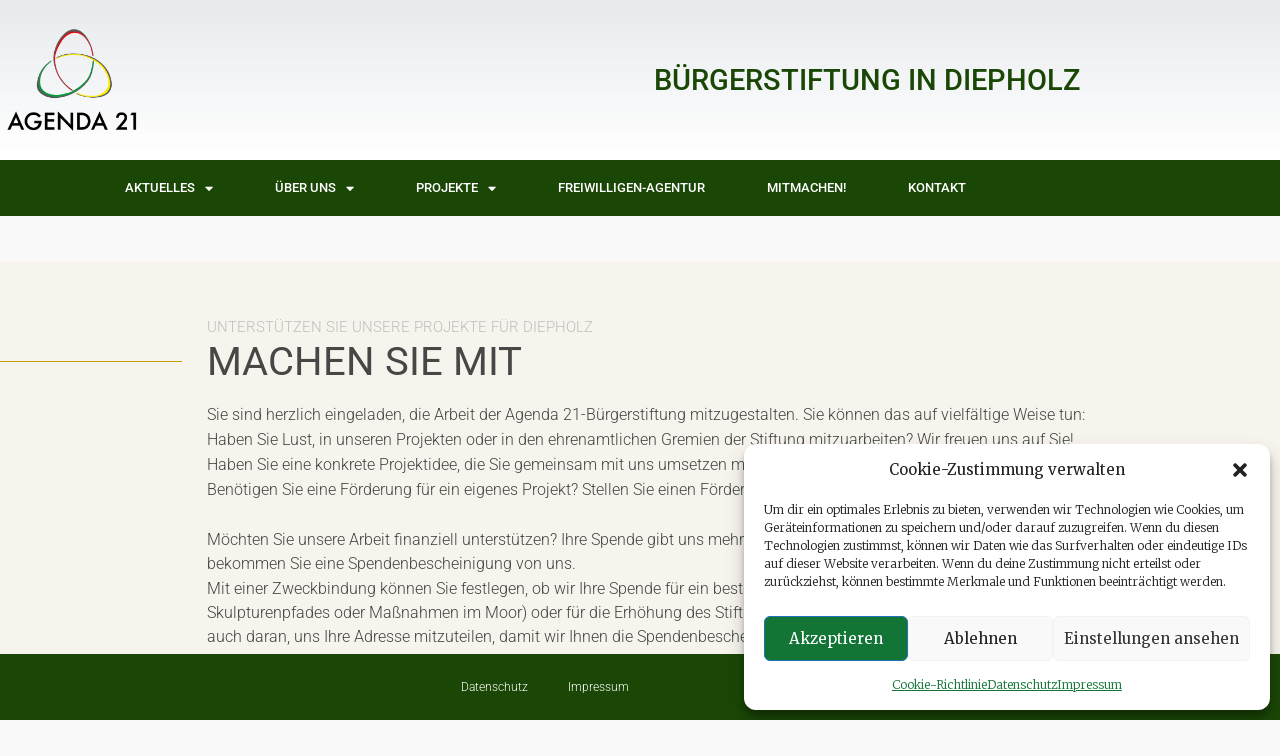

--- FILE ---
content_type: text/html
request_url: https://agenda21-diepholz.de/mitmachen
body_size: 15692
content:
<!DOCTYPE html>
<html lang="de">
<head>
	<meta charset="UTF-8">
	<meta name="viewport" content="width=device-width, initial-scale=1.0, viewport-fit=cover" />		<meta name='robots' content='index, follow, max-image-preview:large, max-snippet:-1, max-video-preview:-1' />

	<!-- This site is optimized with the Yoast SEO plugin v26.8 - https://yoast.com/product/yoast-seo-wordpress/ -->
	<title>Mitmachen! - Agenda 21</title>
	<link rel="canonical" href="https://agenda21-diepholz.de/mitmachen" />
	<meta property="og:locale" content="de_DE" />
	<meta property="og:type" content="article" />
	<meta property="og:title" content="Mitmachen! - Agenda 21" />
	<meta property="og:description" content="Unterstützen Sie unsere Projekte Für Diepholz MACHEN SIE MIT Sie sind herzlich eingeladen, die Arbeit der Agenda 21-Bürgerstiftung mitzugestalten. Sie können das auf vielfältige Weise tun: Haben Sie Lust, in unseren Projekten oder in den ehrenamtlichen Gremien der Stiftung mitzuarbeiten? Wir freuen uns auf Sie! Haben Sie eine konkrete Projektidee, die Sie gemeinsam mit uns [&hellip;]" />
	<meta property="og:url" content="https://agenda21-diepholz.de/mitmachen" />
	<meta property="og:site_name" content="Agenda 21" />
	<meta property="article:modified_time" content="2023-11-09T10:40:55+00:00" />
	<meta property="og:image" content="https://agenda21-diepholz.de/wp-content/uploads/2022/11/cropped-cropped-LogoAgenda21_Zeichenflaeche-1-Kopie-2.png" />
	<meta property="og:image:width" content="512" />
	<meta property="og:image:height" content="512" />
	<meta property="og:image:type" content="image/png" />
	<meta name="twitter:card" content="summary_large_image" />
	<meta name="twitter:label1" content="Geschätzte Lesezeit" />
	<meta name="twitter:data1" content="1 Minute" />
	<script type="application/ld+json" class="yoast-schema-graph">{"@context":"https://schema.org","@graph":[{"@type":"WebPage","@id":"https://agenda21-diepholz.de/mitmachen","url":"https://agenda21-diepholz.de/mitmachen","name":"Mitmachen! - Agenda 21","isPartOf":{"@id":"https://agenda21-diepholz.de/#website"},"datePublished":"2022-11-15T15:16:02+00:00","dateModified":"2023-11-09T10:40:55+00:00","breadcrumb":{"@id":"https://agenda21-diepholz.de/mitmachen#breadcrumb"},"inLanguage":"de","potentialAction":[{"@type":"ReadAction","target":["https://agenda21-diepholz.de/mitmachen"]}]},{"@type":"BreadcrumbList","@id":"https://agenda21-diepholz.de/mitmachen#breadcrumb","itemListElement":[{"@type":"ListItem","position":1,"name":"Startseite","item":"https://agenda21-diepholz.de/"},{"@type":"ListItem","position":2,"name":"Mitmachen!"}]},{"@type":"WebSite","@id":"https://agenda21-diepholz.de/#website","url":"https://agenda21-diepholz.de/","name":"Agenda 21 Diepholz","description":"Bürgerstiftung in Diepholz","publisher":{"@id":"https://agenda21-diepholz.de/#organization"},"potentialAction":[{"@type":"SearchAction","target":{"@type":"EntryPoint","urlTemplate":"https://agenda21-diepholz.de/?s={search_term_string}"},"query-input":{"@type":"PropertyValueSpecification","valueRequired":true,"valueName":"search_term_string"}}],"inLanguage":"de"},{"@type":"Organization","@id":"https://agenda21-diepholz.de/#organization","name":"Agenda 21 Bürgerstiftung Diepholz","url":"https://agenda21-diepholz.de/","logo":{"@type":"ImageObject","inLanguage":"de","@id":"https://agenda21-diepholz.de/#/schema/logo/image/","url":"https://agenda21-diepholz.de/wp-content/uploads/2022/11/cropped-cropped-cropped-LogoAgenda21_Zeichenflaeche-1-Kopie-2.png","contentUrl":"https://agenda21-diepholz.de/wp-content/uploads/2022/11/cropped-cropped-cropped-LogoAgenda21_Zeichenflaeche-1-Kopie-2.png","width":512,"height":381,"caption":"Agenda 21 Bürgerstiftung Diepholz"},"image":{"@id":"https://agenda21-diepholz.de/#/schema/logo/image/"}}]}</script>
	<!-- / Yoast SEO plugin. -->


<link rel='dns-prefetch' href='//fonts.googleapis.com' />
<link rel="alternate" type="application/rss+xml" title="Agenda 21 &raquo; Feed" href="https://agenda21-diepholz.de/feed" />
<link rel="alternate" type="application/rss+xml" title="Agenda 21 &raquo; Kommentar-Feed" href="https://agenda21-diepholz.de/comments/feed" />
<link rel="alternate" title="oEmbed (JSON)" type="application/json+oembed" href="https://agenda21-diepholz.de/wp-json/oembed/1.0/embed?url=https%3A%2F%2Fagenda21-diepholz.de%2Fmitmachen" />
<link rel="alternate" title="oEmbed (XML)" type="text/xml+oembed" href="https://agenda21-diepholz.de/wp-json/oembed/1.0/embed?url=https%3A%2F%2Fagenda21-diepholz.de%2Fmitmachen&#038;format=xml" />
<style id='wp-img-auto-sizes-contain-inline-css' type='text/css'>
img:is([sizes=auto i],[sizes^="auto," i]){contain-intrinsic-size:3000px 1500px}
/*# sourceURL=wp-img-auto-sizes-contain-inline-css */
</style>
<style id='wp-emoji-styles-inline-css' type='text/css'>

	img.wp-smiley, img.emoji {
		display: inline !important;
		border: none !important;
		box-shadow: none !important;
		height: 1em !important;
		width: 1em !important;
		margin: 0 0.07em !important;
		vertical-align: -0.1em !important;
		background: none !important;
		padding: 0 !important;
	}
/*# sourceURL=wp-emoji-styles-inline-css */
</style>
<style id='classic-theme-styles-inline-css' type='text/css'>
/*! This file is auto-generated */
.wp-block-button__link{color:#fff;background-color:#32373c;border-radius:9999px;box-shadow:none;text-decoration:none;padding:calc(.667em + 2px) calc(1.333em + 2px);font-size:1.125em}.wp-block-file__button{background:#32373c;color:#fff;text-decoration:none}
/*# sourceURL=/wp-includes/css/classic-themes.min.css */
</style>
<style id='global-styles-inline-css' type='text/css'>
:root{--wp--preset--aspect-ratio--square: 1;--wp--preset--aspect-ratio--4-3: 4/3;--wp--preset--aspect-ratio--3-4: 3/4;--wp--preset--aspect-ratio--3-2: 3/2;--wp--preset--aspect-ratio--2-3: 2/3;--wp--preset--aspect-ratio--16-9: 16/9;--wp--preset--aspect-ratio--9-16: 9/16;--wp--preset--color--black: #000000;--wp--preset--color--cyan-bluish-gray: #abb8c3;--wp--preset--color--white: #ffffff;--wp--preset--color--pale-pink: #f78da7;--wp--preset--color--vivid-red: #cf2e2e;--wp--preset--color--luminous-vivid-orange: #ff6900;--wp--preset--color--luminous-vivid-amber: #fcb900;--wp--preset--color--light-green-cyan: #7bdcb5;--wp--preset--color--vivid-green-cyan: #00d084;--wp--preset--color--pale-cyan-blue: #8ed1fc;--wp--preset--color--vivid-cyan-blue: #0693e3;--wp--preset--color--vivid-purple: #9b51e0;--wp--preset--gradient--vivid-cyan-blue-to-vivid-purple: linear-gradient(135deg,rgb(6,147,227) 0%,rgb(155,81,224) 100%);--wp--preset--gradient--light-green-cyan-to-vivid-green-cyan: linear-gradient(135deg,rgb(122,220,180) 0%,rgb(0,208,130) 100%);--wp--preset--gradient--luminous-vivid-amber-to-luminous-vivid-orange: linear-gradient(135deg,rgb(252,185,0) 0%,rgb(255,105,0) 100%);--wp--preset--gradient--luminous-vivid-orange-to-vivid-red: linear-gradient(135deg,rgb(255,105,0) 0%,rgb(207,46,46) 100%);--wp--preset--gradient--very-light-gray-to-cyan-bluish-gray: linear-gradient(135deg,rgb(238,238,238) 0%,rgb(169,184,195) 100%);--wp--preset--gradient--cool-to-warm-spectrum: linear-gradient(135deg,rgb(74,234,220) 0%,rgb(151,120,209) 20%,rgb(207,42,186) 40%,rgb(238,44,130) 60%,rgb(251,105,98) 80%,rgb(254,248,76) 100%);--wp--preset--gradient--blush-light-purple: linear-gradient(135deg,rgb(255,206,236) 0%,rgb(152,150,240) 100%);--wp--preset--gradient--blush-bordeaux: linear-gradient(135deg,rgb(254,205,165) 0%,rgb(254,45,45) 50%,rgb(107,0,62) 100%);--wp--preset--gradient--luminous-dusk: linear-gradient(135deg,rgb(255,203,112) 0%,rgb(199,81,192) 50%,rgb(65,88,208) 100%);--wp--preset--gradient--pale-ocean: linear-gradient(135deg,rgb(255,245,203) 0%,rgb(182,227,212) 50%,rgb(51,167,181) 100%);--wp--preset--gradient--electric-grass: linear-gradient(135deg,rgb(202,248,128) 0%,rgb(113,206,126) 100%);--wp--preset--gradient--midnight: linear-gradient(135deg,rgb(2,3,129) 0%,rgb(40,116,252) 100%);--wp--preset--font-size--small: 13px;--wp--preset--font-size--medium: 20px;--wp--preset--font-size--large: 36px;--wp--preset--font-size--x-large: 42px;--wp--preset--spacing--20: 0.44rem;--wp--preset--spacing--30: 0.67rem;--wp--preset--spacing--40: 1rem;--wp--preset--spacing--50: 1.5rem;--wp--preset--spacing--60: 2.25rem;--wp--preset--spacing--70: 3.38rem;--wp--preset--spacing--80: 5.06rem;--wp--preset--shadow--natural: 6px 6px 9px rgba(0, 0, 0, 0.2);--wp--preset--shadow--deep: 12px 12px 50px rgba(0, 0, 0, 0.4);--wp--preset--shadow--sharp: 6px 6px 0px rgba(0, 0, 0, 0.2);--wp--preset--shadow--outlined: 6px 6px 0px -3px rgb(255, 255, 255), 6px 6px rgb(0, 0, 0);--wp--preset--shadow--crisp: 6px 6px 0px rgb(0, 0, 0);}:where(.is-layout-flex){gap: 0.5em;}:where(.is-layout-grid){gap: 0.5em;}body .is-layout-flex{display: flex;}.is-layout-flex{flex-wrap: wrap;align-items: center;}.is-layout-flex > :is(*, div){margin: 0;}body .is-layout-grid{display: grid;}.is-layout-grid > :is(*, div){margin: 0;}:where(.wp-block-columns.is-layout-flex){gap: 2em;}:where(.wp-block-columns.is-layout-grid){gap: 2em;}:where(.wp-block-post-template.is-layout-flex){gap: 1.25em;}:where(.wp-block-post-template.is-layout-grid){gap: 1.25em;}.has-black-color{color: var(--wp--preset--color--black) !important;}.has-cyan-bluish-gray-color{color: var(--wp--preset--color--cyan-bluish-gray) !important;}.has-white-color{color: var(--wp--preset--color--white) !important;}.has-pale-pink-color{color: var(--wp--preset--color--pale-pink) !important;}.has-vivid-red-color{color: var(--wp--preset--color--vivid-red) !important;}.has-luminous-vivid-orange-color{color: var(--wp--preset--color--luminous-vivid-orange) !important;}.has-luminous-vivid-amber-color{color: var(--wp--preset--color--luminous-vivid-amber) !important;}.has-light-green-cyan-color{color: var(--wp--preset--color--light-green-cyan) !important;}.has-vivid-green-cyan-color{color: var(--wp--preset--color--vivid-green-cyan) !important;}.has-pale-cyan-blue-color{color: var(--wp--preset--color--pale-cyan-blue) !important;}.has-vivid-cyan-blue-color{color: var(--wp--preset--color--vivid-cyan-blue) !important;}.has-vivid-purple-color{color: var(--wp--preset--color--vivid-purple) !important;}.has-black-background-color{background-color: var(--wp--preset--color--black) !important;}.has-cyan-bluish-gray-background-color{background-color: var(--wp--preset--color--cyan-bluish-gray) !important;}.has-white-background-color{background-color: var(--wp--preset--color--white) !important;}.has-pale-pink-background-color{background-color: var(--wp--preset--color--pale-pink) !important;}.has-vivid-red-background-color{background-color: var(--wp--preset--color--vivid-red) !important;}.has-luminous-vivid-orange-background-color{background-color: var(--wp--preset--color--luminous-vivid-orange) !important;}.has-luminous-vivid-amber-background-color{background-color: var(--wp--preset--color--luminous-vivid-amber) !important;}.has-light-green-cyan-background-color{background-color: var(--wp--preset--color--light-green-cyan) !important;}.has-vivid-green-cyan-background-color{background-color: var(--wp--preset--color--vivid-green-cyan) !important;}.has-pale-cyan-blue-background-color{background-color: var(--wp--preset--color--pale-cyan-blue) !important;}.has-vivid-cyan-blue-background-color{background-color: var(--wp--preset--color--vivid-cyan-blue) !important;}.has-vivid-purple-background-color{background-color: var(--wp--preset--color--vivid-purple) !important;}.has-black-border-color{border-color: var(--wp--preset--color--black) !important;}.has-cyan-bluish-gray-border-color{border-color: var(--wp--preset--color--cyan-bluish-gray) !important;}.has-white-border-color{border-color: var(--wp--preset--color--white) !important;}.has-pale-pink-border-color{border-color: var(--wp--preset--color--pale-pink) !important;}.has-vivid-red-border-color{border-color: var(--wp--preset--color--vivid-red) !important;}.has-luminous-vivid-orange-border-color{border-color: var(--wp--preset--color--luminous-vivid-orange) !important;}.has-luminous-vivid-amber-border-color{border-color: var(--wp--preset--color--luminous-vivid-amber) !important;}.has-light-green-cyan-border-color{border-color: var(--wp--preset--color--light-green-cyan) !important;}.has-vivid-green-cyan-border-color{border-color: var(--wp--preset--color--vivid-green-cyan) !important;}.has-pale-cyan-blue-border-color{border-color: var(--wp--preset--color--pale-cyan-blue) !important;}.has-vivid-cyan-blue-border-color{border-color: var(--wp--preset--color--vivid-cyan-blue) !important;}.has-vivid-purple-border-color{border-color: var(--wp--preset--color--vivid-purple) !important;}.has-vivid-cyan-blue-to-vivid-purple-gradient-background{background: var(--wp--preset--gradient--vivid-cyan-blue-to-vivid-purple) !important;}.has-light-green-cyan-to-vivid-green-cyan-gradient-background{background: var(--wp--preset--gradient--light-green-cyan-to-vivid-green-cyan) !important;}.has-luminous-vivid-amber-to-luminous-vivid-orange-gradient-background{background: var(--wp--preset--gradient--luminous-vivid-amber-to-luminous-vivid-orange) !important;}.has-luminous-vivid-orange-to-vivid-red-gradient-background{background: var(--wp--preset--gradient--luminous-vivid-orange-to-vivid-red) !important;}.has-very-light-gray-to-cyan-bluish-gray-gradient-background{background: var(--wp--preset--gradient--very-light-gray-to-cyan-bluish-gray) !important;}.has-cool-to-warm-spectrum-gradient-background{background: var(--wp--preset--gradient--cool-to-warm-spectrum) !important;}.has-blush-light-purple-gradient-background{background: var(--wp--preset--gradient--blush-light-purple) !important;}.has-blush-bordeaux-gradient-background{background: var(--wp--preset--gradient--blush-bordeaux) !important;}.has-luminous-dusk-gradient-background{background: var(--wp--preset--gradient--luminous-dusk) !important;}.has-pale-ocean-gradient-background{background: var(--wp--preset--gradient--pale-ocean) !important;}.has-electric-grass-gradient-background{background: var(--wp--preset--gradient--electric-grass) !important;}.has-midnight-gradient-background{background: var(--wp--preset--gradient--midnight) !important;}.has-small-font-size{font-size: var(--wp--preset--font-size--small) !important;}.has-medium-font-size{font-size: var(--wp--preset--font-size--medium) !important;}.has-large-font-size{font-size: var(--wp--preset--font-size--large) !important;}.has-x-large-font-size{font-size: var(--wp--preset--font-size--x-large) !important;}
:where(.wp-block-post-template.is-layout-flex){gap: 1.25em;}:where(.wp-block-post-template.is-layout-grid){gap: 1.25em;}
:where(.wp-block-term-template.is-layout-flex){gap: 1.25em;}:where(.wp-block-term-template.is-layout-grid){gap: 1.25em;}
:where(.wp-block-columns.is-layout-flex){gap: 2em;}:where(.wp-block-columns.is-layout-grid){gap: 2em;}
:root :where(.wp-block-pullquote){font-size: 1.5em;line-height: 1.6;}
/*# sourceURL=global-styles-inline-css */
</style>
<link rel='stylesheet' id='cmplz-general-css' href='https://agenda21-diepholz.de/wp-content/plugins/complianz-gdpr/assets/css/cookieblocker.min.css?ver=1765893957' type='text/css' media='all' />
<link rel='stylesheet' id='radiate-style-css' href='https://agenda21-diepholz.de/wp-content/themes/radiate-pro/style.css?ver=6.9' type='text/css' media='all' />
<link rel='stylesheet' id='radiate_googlefonts-css' href='//fonts.googleapis.com/css?family=Roboto%7CMerriweather%3A400%2C300&#038;display=swap&#038;ver=6.9' type='text/css' media='all' />
<link rel='stylesheet' id='radiate-genericons-css' href='https://agenda21-diepholz.de/wp-content/themes/radiate-pro/genericons/genericons.css?ver=3.3.1' type='text/css' media='all' />
<link rel='stylesheet' id='elementor-frontend-css' href='https://agenda21-diepholz.de/wp-content/plugins/elementor/assets/css/frontend.min.css?ver=3.34.2' type='text/css' media='all' />
<link rel='stylesheet' id='widget-image-css' href='https://agenda21-diepholz.de/wp-content/plugins/elementor/assets/css/widget-image.min.css?ver=3.34.2' type='text/css' media='all' />
<link rel='stylesheet' id='widget-icon-box-css' href='https://agenda21-diepholz.de/wp-content/plugins/elementor/assets/css/widget-icon-box.min.css?ver=3.34.2' type='text/css' media='all' />
<link rel='stylesheet' id='widget-nav-menu-css' href='https://agenda21-diepholz.de/wp-content/plugins/elementor-pro/assets/css/widget-nav-menu.min.css?ver=3.32.2' type='text/css' media='all' />
<link rel='stylesheet' id='e-sticky-css' href='https://agenda21-diepholz.de/wp-content/plugins/elementor-pro/assets/css/modules/sticky.min.css?ver=3.32.2' type='text/css' media='all' />
<link rel='stylesheet' id='elementor-icons-css' href='https://agenda21-diepholz.de/wp-content/plugins/elementor/assets/lib/eicons/css/elementor-icons.min.css?ver=5.46.0' type='text/css' media='all' />
<link rel='stylesheet' id='elementor-post-8-css' href='https://agenda21-diepholz.de/wp-content/uploads/elementor/css/post-8.css?ver=1768965645' type='text/css' media='all' />
<link rel='stylesheet' id='widget-spacer-css' href='https://agenda21-diepholz.de/wp-content/plugins/elementor/assets/css/widget-spacer.min.css?ver=3.34.2' type='text/css' media='all' />
<link rel='stylesheet' id='widget-divider-css' href='https://agenda21-diepholz.de/wp-content/plugins/elementor/assets/css/widget-divider.min.css?ver=3.34.2' type='text/css' media='all' />
<link rel='stylesheet' id='widget-heading-css' href='https://agenda21-diepholz.de/wp-content/plugins/elementor/assets/css/widget-heading.min.css?ver=3.34.2' type='text/css' media='all' />
<link rel='stylesheet' id='elementor-post-38-css' href='https://agenda21-diepholz.de/wp-content/uploads/elementor/css/post-38.css?ver=1768979189' type='text/css' media='all' />
<link rel='stylesheet' id='elementor-post-1204-css' href='https://agenda21-diepholz.de/wp-content/uploads/elementor/css/post-1204.css?ver=1768965646' type='text/css' media='all' />
<link rel='stylesheet' id='elementor-post-1241-css' href='https://agenda21-diepholz.de/wp-content/uploads/elementor/css/post-1241.css?ver=1768965646' type='text/css' media='all' />
<link rel='stylesheet' id='elementor-gf-local-roboto-css' href='https://agenda21-diepholz.de/wp-content/uploads/elementor/google-fonts/css/roboto.css?ver=1742220059' type='text/css' media='all' />
<link rel='stylesheet' id='elementor-icons-shared-0-css' href='https://agenda21-diepholz.de/wp-content/plugins/elementor/assets/lib/font-awesome/css/fontawesome.min.css?ver=5.15.3' type='text/css' media='all' />
<link rel='stylesheet' id='elementor-icons-fa-solid-css' href='https://agenda21-diepholz.de/wp-content/plugins/elementor/assets/lib/font-awesome/css/solid.min.css?ver=5.15.3' type='text/css' media='all' />
<script type="text/javascript" src="https://agenda21-diepholz.de/wp-includes/js/jquery/jquery.min.js?ver=3.7.1" id="jquery-core-js"></script>
<script type="text/javascript" src="https://agenda21-diepholz.de/wp-includes/js/jquery/jquery-migrate.min.js?ver=3.4.1" id="jquery-migrate-js"></script>
<script type="text/javascript" id="radiate-custom-js-js-extra">
/* <![CDATA[ */
var radiateScriptParam = {"header_type_key":"type_1_default","push_height_key":"0","header_resize":"","slider_on_off_check":"","responsiveness":"0"};
//# sourceURL=radiate-custom-js-js-extra
/* ]]> */
</script>
<script type="text/javascript" src="https://agenda21-diepholz.de/wp-content/themes/radiate-pro/js/custom.min.js?ver=6.9" id="radiate-custom-js-js"></script>
<link rel="https://api.w.org/" href="https://agenda21-diepholz.de/wp-json/" /><link rel="alternate" title="JSON" type="application/json" href="https://agenda21-diepholz.de/wp-json/wp/v2/pages/38" /><link rel="EditURI" type="application/rsd+xml" title="RSD" href="https://agenda21-diepholz.de/xmlrpc.php?rsd" />
<meta name="generator" content="WordPress 6.9" />
<link rel='shortlink' href='https://agenda21-diepholz.de/?p=38' />
			<style>.cmplz-hidden {
					display: none !important;
				}</style>	<style type="text/css">
			blockquote { border-color: #EAEAEA #EAEAEA #EAEAEA #dd8500; }
			a { color: #dd8500; }
			.site-title a:hover { color: #dd8500; }
			.main-navigation a:hover, .main-navigation ul li.current-menu-item a, .main-navigation ul li.current_page_ancestor a, .main-navigation ul li.current-menu-ancestor a, .main-navigation ul li.current_page_item a, .main-navigation ul li:hover > a { background-color: #dd8500; }
			.main-navigation ul li ul li a:hover, .main-navigation ul li ul li:hover > a, .main-navigation ul li.current-menu-item ul li a:hover { background-color: #dd8500; }
			#masthead .search-form,.default-style2 .widget-title::before { background-color: #dd8500; }
			.header-search-icon:before,.default-style2 .widget li::before,.posted-on:hover a span, .posted-on:hover a span.day { color: #dd8500; }
			button, input[type="button"], input[type="reset"], input[type="submit"] { 	background-color: #dd8500; }
			#content .entry-title a:hover { color: #dd8500; }
			.entry-meta span:hover { color: #dd8500; }
			#content .entry-meta span a:hover { color: #dd8500; }
			#content .comments-area article header cite a:hover, #content .comments-area a.comment-edit-link:hover, #content .comments-area a.comment-permalink:hover { color: #dd8500; }
			.comments-area .comment-author-link a:hover { color: #dd8500; }
			.comment .comment-reply-link:hover { color: #dd8500; }
			.site-header .menu-toggle { color: #dd8500; }
			.site-header .menu-toggle:hover { color: #dd8500; }
			.main-small-navigation li:hover { background: #dd8500; }
			.main-small-navigation ul > .current_page_item, .main-small-navigation ul > .current-menu-item { background: #dd8500; }
			.main-small-navigation ul li ul li a:hover, .main-small-navigation ul li ul li:hover > a, .main-small-navigation ul li.current-menu-item ul li a:hover { background-color: #dd8500; }
			#featured_pages a.more-link:hover,.layout-one.layout-two #content a.more-link:hover { border-color:#dd8500; color:#dd8500; }
			a#back-top:before { background-color:#dd8500; }
			.comments-area .comment-author-link span { background-color:#dd8500; }
			.slider-meta .slider-button a:hover { background-color: #dd8500; border: 3px solid #dd8500; }
			.slider-nav a:hover { background-color: #dd8500; border: 2px solid #dd8500; }
			a#scroll-up span{color:#dd8500}
			.main-small-navigation ul li ul li.current-menu-item > a { background: #dd8500; }
			@media (max-width: 768px){.better-responsive-menu .sub-toggle{background:#ab5300}} a { color:#0a0002; } a:hover { color:#dd9933; } button,input[type="button"],input[type="reset"],input[type="submit"] { background-color:#dd9933; } #parallax-bg { background-color: #EAEAEA; }</style>
	<meta name="generator" content="Elementor 3.34.2; features: additional_custom_breakpoints; settings: css_print_method-external, google_font-enabled, font_display-swap">
			<style>
				.e-con.e-parent:nth-of-type(n+4):not(.e-lazyloaded):not(.e-no-lazyload),
				.e-con.e-parent:nth-of-type(n+4):not(.e-lazyloaded):not(.e-no-lazyload) * {
					background-image: none !important;
				}
				@media screen and (max-height: 1024px) {
					.e-con.e-parent:nth-of-type(n+3):not(.e-lazyloaded):not(.e-no-lazyload),
					.e-con.e-parent:nth-of-type(n+3):not(.e-lazyloaded):not(.e-no-lazyload) * {
						background-image: none !important;
					}
				}
				@media screen and (max-height: 640px) {
					.e-con.e-parent:nth-of-type(n+2):not(.e-lazyloaded):not(.e-no-lazyload),
					.e-con.e-parent:nth-of-type(n+2):not(.e-lazyloaded):not(.e-no-lazyload) * {
						background-image: none !important;
					}
				}
			</style>
			<link rel="icon" href="https://agenda21-diepholz.de/wp-content/uploads/2022/11/cropped-LogoAgenda21_Zeichenflaeche-1-32x32.png" sizes="32x32" />
<link rel="icon" href="https://agenda21-diepholz.de/wp-content/uploads/2022/11/cropped-LogoAgenda21_Zeichenflaeche-1-192x192.png" sizes="192x192" />
<link rel="apple-touch-icon" href="https://agenda21-diepholz.de/wp-content/uploads/2022/11/cropped-LogoAgenda21_Zeichenflaeche-1-180x180.png" />
<meta name="msapplication-TileImage" content="https://agenda21-diepholz.de/wp-content/uploads/2022/11/cropped-LogoAgenda21_Zeichenflaeche-1-270x270.png" />
		<style type="text/css">
			#parallax-bg {
			background-image: url('https://bekieken.de/wp-content/uploads/2022/11/cropped-home-scaled-1.jpeg'); background-repeat: no-repeat; background-position: center top; background-size: contain ; background-attachment: scroll;			}

			#masthead {
				margin-bottom: 450px;
			}

			@media only screen and (max-width: 600px) {
				#masthead {
					margin-bottom: 382px;
				}
			}
		</style>
			<style type="text/css">
			body.custom-background {
				background: none !important;
			}

			#content {
			background-color: #EAEAEA;			}
		</style>
	</head>
<body data-cmplz=1 class="wp-singular page-template-default page page-id-38 wp-custom-logo wp-embed-responsive wp-theme-radiate-pro no-sidebar-full-width default-style2  elementor-default elementor-template-full-width elementor-kit-8 elementor-page elementor-page-38">
		<header data-elementor-type="header" data-elementor-id="1204" class="elementor elementor-1204 elementor-location-header" data-elementor-post-type="elementor_library">
					<section class="elementor-section elementor-top-section elementor-element elementor-element-5d870a48 elementor-section-height-min-height elementor-section-content-middle elementor-section-boxed elementor-section-height-default elementor-section-items-middle" data-id="5d870a48" data-element_type="section" data-settings="{&quot;background_background&quot;:&quot;gradient&quot;}">
						<div class="elementor-container elementor-column-gap-no">
					<div class="elementor-column elementor-col-50 elementor-top-column elementor-element elementor-element-77c07238" data-id="77c07238" data-element_type="column">
			<div class="elementor-widget-wrap elementor-element-populated">
						<div class="elementor-element elementor-element-3a4710a5 elementor-widget__width-initial elementor-widget elementor-widget-theme-site-logo elementor-widget-image" data-id="3a4710a5" data-element_type="widget" data-widget_type="theme-site-logo.default">
				<div class="elementor-widget-container">
											<a href="https://agenda21-diepholz.de">
			<img width="512" height="381" src="https://agenda21-diepholz.de/wp-content/uploads/2022/11/cropped-cropped-cropped-LogoAgenda21_Zeichenflaeche-1-Kopie-2.png" class="attachment-full size-full wp-image-186" alt="Logo Agenda 21 Diepholz Bürgerstiftung" srcset="https://agenda21-diepholz.de/wp-content/uploads/2022/11/cropped-cropped-cropped-LogoAgenda21_Zeichenflaeche-1-Kopie-2.png 512w, https://agenda21-diepholz.de/wp-content/uploads/2022/11/cropped-cropped-cropped-LogoAgenda21_Zeichenflaeche-1-Kopie-2-300x223.png 300w" sizes="(max-width: 512px) 100vw, 512px" />				</a>
											</div>
				</div>
					</div>
		</div>
				<div class="elementor-column elementor-col-50 elementor-top-column elementor-element elementor-element-7ffa2696" data-id="7ffa2696" data-element_type="column">
			<div class="elementor-widget-wrap elementor-element-populated">
						<section class="elementor-section elementor-inner-section elementor-element elementor-element-6b5d2eb8 elementor-hidden-phone elementor-section-full_width elementor-section-height-default elementor-section-height-default" data-id="6b5d2eb8" data-element_type="section">
						<div class="elementor-container elementor-column-gap-default">
					<div class="elementor-column elementor-col-100 elementor-inner-column elementor-element elementor-element-3346ca" data-id="3346ca" data-element_type="column">
			<div class="elementor-widget-wrap elementor-element-populated">
						<div class="elementor-element elementor-element-44a15ecf elementor-widget elementor-widget-icon-box" data-id="44a15ecf" data-element_type="widget" data-widget_type="icon-box.default">
				<div class="elementor-widget-container">
							<div class="elementor-icon-box-wrapper">

			
						<div class="elementor-icon-box-content">

									<h6 class="elementor-icon-box-title">
						<span  >
							BÜRGERSTIFTUNG IN DIEPHOLZ						</span>
					</h6>
				
				
			</div>
			
		</div>
						</div>
				</div>
					</div>
		</div>
					</div>
		</section>
					</div>
		</div>
					</div>
		</section>
				<nav class="elementor-section elementor-top-section elementor-element elementor-element-6b81af15 elementor-section-content-middle elementor-section-boxed elementor-section-height-default elementor-section-height-default" data-id="6b81af15" data-element_type="section" data-settings="{&quot;background_background&quot;:&quot;classic&quot;}">
						<div class="elementor-container elementor-column-gap-no">
					<div class="elementor-column elementor-col-100 elementor-top-column elementor-element elementor-element-fddd7e9" data-id="fddd7e9" data-element_type="column">
			<div class="elementor-widget-wrap elementor-element-populated">
						<div class="elementor-element elementor-element-357b476e elementor-nav-menu--stretch elementor-nav-menu__align-center elementor-widget-mobile__width-initial elementor-nav-menu--dropdown-tablet elementor-nav-menu__text-align-aside elementor-nav-menu--toggle elementor-nav-menu--burger elementor-widget elementor-widget-nav-menu" data-id="357b476e" data-element_type="widget" data-settings="{&quot;full_width&quot;:&quot;stretch&quot;,&quot;layout&quot;:&quot;horizontal&quot;,&quot;submenu_icon&quot;:{&quot;value&quot;:&quot;&lt;i class=\&quot;fas fa-caret-down\&quot; aria-hidden=\&quot;true\&quot;&gt;&lt;\/i&gt;&quot;,&quot;library&quot;:&quot;fa-solid&quot;},&quot;toggle&quot;:&quot;burger&quot;}" data-widget_type="nav-menu.default">
				<div class="elementor-widget-container">
								<nav aria-label="Menü" class="elementor-nav-menu--main elementor-nav-menu__container elementor-nav-menu--layout-horizontal e--pointer-background e--animation-fade">
				<ul id="menu-1-357b476e" class="elementor-nav-menu"><li class="menu-item menu-item-type-post_type menu-item-object-page menu-item-has-children menu-item-1309"><a href="https://agenda21-diepholz.de/aktuelles" class="elementor-item">Aktuelles</a>
<ul class="sub-menu elementor-nav-menu--dropdown">
	<li class="menu-item menu-item-type-post_type menu-item-object-page menu-item-1427"><a href="https://agenda21-diepholz.de/dies-das" class="elementor-sub-item">Dies &#038; Das</a></li>
</ul>
</li>
<li class="menu-item menu-item-type-post_type menu-item-object-page menu-item-has-children menu-item-1194"><a href="https://agenda21-diepholz.de/ueber-uns" class="elementor-item">Über uns</a>
<ul class="sub-menu elementor-nav-menu--dropdown">
	<li class="menu-item menu-item-type-post_type menu-item-object-page menu-item-1193"><a href="https://agenda21-diepholz.de/gesichter-der-stiftung" class="elementor-sub-item">Gesichter der Stiftung</a></li>
	<li class="menu-item menu-item-type-post_type menu-item-object-page menu-item-1192"><a href="https://agenda21-diepholz.de/stiftungssatzung" class="elementor-sub-item">Stiftungssatzung</a></li>
	<li class="menu-item menu-item-type-post_type menu-item-object-page menu-item-1189"><a href="https://agenda21-diepholz.de/archiv" class="elementor-sub-item">Archiv</a></li>
	<li class="menu-item menu-item-type-post_type menu-item-object-page menu-item-1670"><a href="https://agenda21-diepholz.de/presse" class="elementor-sub-item">Presse</a></li>
</ul>
</li>
<li class="menu-item menu-item-type-post_type menu-item-object-page menu-item-has-children menu-item-1198"><a href="https://agenda21-diepholz.de/projekte" class="elementor-item">Projekte</a>
<ul class="sub-menu elementor-nav-menu--dropdown">
	<li class="menu-item menu-item-type-post_type menu-item-object-page menu-item-1185"><a href="https://agenda21-diepholz.de/dies-das" class="elementor-sub-item">Dies &#038; Das</a></li>
	<li class="menu-item menu-item-type-post_type menu-item-object-page menu-item-1188"><a href="https://agenda21-diepholz.de/moor" class="elementor-sub-item">Moor</a></li>
	<li class="menu-item menu-item-type-post_type menu-item-object-page menu-item-1191"><a href="https://agenda21-diepholz.de/skulpturenpfad" class="elementor-sub-item">Skulpturenpfad</a></li>
	<li class="menu-item menu-item-type-post_type menu-item-object-page menu-item-1552"><a href="https://agenda21-diepholz.de/foerderprojekte" class="elementor-sub-item">Förderprojekte</a></li>
	<li class="menu-item menu-item-type-post_type menu-item-object-page menu-item-1187"><a href="https://agenda21-diepholz.de/gewaesserentwicklung" class="elementor-sub-item">Gewässer</a></li>
	<li class="menu-item menu-item-type-post_type menu-item-object-page menu-item-1197"><a href="https://agenda21-diepholz.de/agenda-preis" class="elementor-sub-item">Agenda Preis</a></li>
</ul>
</li>
<li class="menu-item menu-item-type-post_type menu-item-object-page menu-item-1190"><a href="https://agenda21-diepholz.de/freiwilligen-agentur" class="elementor-item">Freiwilligen-Agentur</a></li>
<li class="menu-item menu-item-type-post_type menu-item-object-page current-menu-item page_item page-item-38 current_page_item menu-item-1195"><a href="https://agenda21-diepholz.de/mitmachen" aria-current="page" class="elementor-item elementor-item-active">Mitmachen!</a></li>
<li class="menu-item menu-item-type-post_type menu-item-object-page menu-item-1196"><a href="https://agenda21-diepholz.de/kontakt" class="elementor-item">Kontakt</a></li>
</ul>			</nav>
					<div class="elementor-menu-toggle" role="button" tabindex="0" aria-label="Menü Umschalter" aria-expanded="false">
			<i aria-hidden="true" role="presentation" class="elementor-menu-toggle__icon--open eicon-menu-bar"></i><i aria-hidden="true" role="presentation" class="elementor-menu-toggle__icon--close eicon-close"></i>		</div>
					<nav class="elementor-nav-menu--dropdown elementor-nav-menu__container" aria-hidden="true">
				<ul id="menu-2-357b476e" class="elementor-nav-menu"><li class="menu-item menu-item-type-post_type menu-item-object-page menu-item-has-children menu-item-1309"><a href="https://agenda21-diepholz.de/aktuelles" class="elementor-item" tabindex="-1">Aktuelles</a>
<ul class="sub-menu elementor-nav-menu--dropdown">
	<li class="menu-item menu-item-type-post_type menu-item-object-page menu-item-1427"><a href="https://agenda21-diepholz.de/dies-das" class="elementor-sub-item" tabindex="-1">Dies &#038; Das</a></li>
</ul>
</li>
<li class="menu-item menu-item-type-post_type menu-item-object-page menu-item-has-children menu-item-1194"><a href="https://agenda21-diepholz.de/ueber-uns" class="elementor-item" tabindex="-1">Über uns</a>
<ul class="sub-menu elementor-nav-menu--dropdown">
	<li class="menu-item menu-item-type-post_type menu-item-object-page menu-item-1193"><a href="https://agenda21-diepholz.de/gesichter-der-stiftung" class="elementor-sub-item" tabindex="-1">Gesichter der Stiftung</a></li>
	<li class="menu-item menu-item-type-post_type menu-item-object-page menu-item-1192"><a href="https://agenda21-diepholz.de/stiftungssatzung" class="elementor-sub-item" tabindex="-1">Stiftungssatzung</a></li>
	<li class="menu-item menu-item-type-post_type menu-item-object-page menu-item-1189"><a href="https://agenda21-diepholz.de/archiv" class="elementor-sub-item" tabindex="-1">Archiv</a></li>
	<li class="menu-item menu-item-type-post_type menu-item-object-page menu-item-1670"><a href="https://agenda21-diepholz.de/presse" class="elementor-sub-item" tabindex="-1">Presse</a></li>
</ul>
</li>
<li class="menu-item menu-item-type-post_type menu-item-object-page menu-item-has-children menu-item-1198"><a href="https://agenda21-diepholz.de/projekte" class="elementor-item" tabindex="-1">Projekte</a>
<ul class="sub-menu elementor-nav-menu--dropdown">
	<li class="menu-item menu-item-type-post_type menu-item-object-page menu-item-1185"><a href="https://agenda21-diepholz.de/dies-das" class="elementor-sub-item" tabindex="-1">Dies &#038; Das</a></li>
	<li class="menu-item menu-item-type-post_type menu-item-object-page menu-item-1188"><a href="https://agenda21-diepholz.de/moor" class="elementor-sub-item" tabindex="-1">Moor</a></li>
	<li class="menu-item menu-item-type-post_type menu-item-object-page menu-item-1191"><a href="https://agenda21-diepholz.de/skulpturenpfad" class="elementor-sub-item" tabindex="-1">Skulpturenpfad</a></li>
	<li class="menu-item menu-item-type-post_type menu-item-object-page menu-item-1552"><a href="https://agenda21-diepholz.de/foerderprojekte" class="elementor-sub-item" tabindex="-1">Förderprojekte</a></li>
	<li class="menu-item menu-item-type-post_type menu-item-object-page menu-item-1187"><a href="https://agenda21-diepholz.de/gewaesserentwicklung" class="elementor-sub-item" tabindex="-1">Gewässer</a></li>
	<li class="menu-item menu-item-type-post_type menu-item-object-page menu-item-1197"><a href="https://agenda21-diepholz.de/agenda-preis" class="elementor-sub-item" tabindex="-1">Agenda Preis</a></li>
</ul>
</li>
<li class="menu-item menu-item-type-post_type menu-item-object-page menu-item-1190"><a href="https://agenda21-diepholz.de/freiwilligen-agentur" class="elementor-item" tabindex="-1">Freiwilligen-Agentur</a></li>
<li class="menu-item menu-item-type-post_type menu-item-object-page current-menu-item page_item page-item-38 current_page_item menu-item-1195"><a href="https://agenda21-diepholz.de/mitmachen" aria-current="page" class="elementor-item elementor-item-active" tabindex="-1">Mitmachen!</a></li>
<li class="menu-item menu-item-type-post_type menu-item-object-page menu-item-1196"><a href="https://agenda21-diepholz.de/kontakt" class="elementor-item" tabindex="-1">Kontakt</a></li>
</ul>			</nav>
						</div>
				</div>
					</div>
		</div>
					</div>
		</nav>
				</header>
				<div data-elementor-type="wp-page" data-elementor-id="38" class="elementor elementor-38" data-elementor-post-type="page">
						<section class="elementor-section elementor-top-section elementor-element elementor-element-b741a24 elementor-section-boxed elementor-section-height-default elementor-section-height-default" data-id="b741a24" data-element_type="section">
						<div class="elementor-container elementor-column-gap-default">
					<div class="elementor-column elementor-col-100 elementor-top-column elementor-element elementor-element-5aa28dc" data-id="5aa28dc" data-element_type="column">
			<div class="elementor-widget-wrap elementor-element-populated">
						<div class="elementor-element elementor-element-3ffa4a4 elementor-widget elementor-widget-spacer" data-id="3ffa4a4" data-element_type="widget" data-widget_type="spacer.default">
				<div class="elementor-widget-container">
							<div class="elementor-spacer">
			<div class="elementor-spacer-inner"></div>
		</div>
						</div>
				</div>
					</div>
		</div>
					</div>
		</section>
				<section class="elementor-section elementor-top-section elementor-element elementor-element-6e8d11b0 elementor-section-content-middle elementor-section-boxed elementor-section-height-default elementor-section-height-default" data-id="6e8d11b0" data-element_type="section" data-settings="{&quot;background_background&quot;:&quot;classic&quot;}">
						<div class="elementor-container elementor-column-gap-no">
					<div class="elementor-column elementor-col-50 elementor-top-column elementor-element elementor-element-2e8dc2af" data-id="2e8dc2af" data-element_type="column">
			<div class="elementor-widget-wrap elementor-element-populated">
						<div class="elementor-element elementor-element-20521629 elementor-widget-divider--view-line elementor-widget elementor-widget-divider" data-id="20521629" data-element_type="widget" data-widget_type="divider.default">
				<div class="elementor-widget-container">
							<div class="elementor-divider">
			<span class="elementor-divider-separator">
						</span>
		</div>
						</div>
				</div>
					</div>
		</div>
				<div class="elementor-column elementor-col-50 elementor-top-column elementor-element elementor-element-4269996d" data-id="4269996d" data-element_type="column" data-settings="{&quot;background_background&quot;:&quot;classic&quot;}">
			<div class="elementor-widget-wrap elementor-element-populated">
						<div class="elementor-element elementor-element-43965391 elementor-widget elementor-widget-heading" data-id="43965391" data-element_type="widget" data-widget_type="heading.default">
				<div class="elementor-widget-container">
					<h5 class="elementor-heading-title elementor-size-default">Unterstützen Sie unsere Projekte Für Diepholz</h5>				</div>
				</div>
				<div class="elementor-element elementor-element-3a98bbd elementor-widget elementor-widget-heading" data-id="3a98bbd" data-element_type="widget" data-widget_type="heading.default">
				<div class="elementor-widget-container">
					<h6 class="elementor-heading-title elementor-size-small">MACHEN SIE MIT</h6>				</div>
				</div>
				<div class="elementor-element elementor-element-2aa9d9df elementor-widget elementor-widget-text-editor" data-id="2aa9d9df" data-element_type="widget" data-widget_type="text-editor.default">
				<div class="elementor-widget-container">
									<p>Sie sind herzlich eingeladen, die Arbeit der Agenda 21-Bürgerstiftung mitzugestalten. Sie können das auf vielfältige Weise tun:</p><p>Haben Sie Lust, in unseren Projekten oder in den ehrenamtlichen Gremien der Stiftung mitzuarbeiten? Wir freuen uns auf Sie!</p><p>Haben Sie eine konkrete Projektidee, die Sie gemeinsam mit uns umsetzen möchten? Sprechen Sie uns gerne an!</p><p>Benötigen Sie eine Förderung für ein eigenes Projekt? Stellen Sie einen Förderantrag bei uns!</p><p> </p><p>Möchten Sie unsere Arbeit finanziell unterstützen? Ihre Spende gibt uns mehr Handlungsmöglichkeiten! Selbstverständlich bekommen Sie eine Spendenbescheinigung von uns.</p><p>Mit einer Zweckbindung können Sie festlegen, ob wir Ihre Spende für ein bestimmtes Projekt (z.B. Weiterentwicklung des Skulpturenpfades oder Maßnahmen im Moor) oder für die Erhöhung des Stiftungskapitals verwenden sollen. Bitte denken Sie auch daran, uns Ihre Adresse mitzuteilen, damit wir Ihnen die Spendenbescheinigung zukommen lassen können.</p><p><strong>Spendenkonto</strong></p><p>IBAN: DE65 2565 1325 0000 0090 01</p><p>Kreissparkasse Diepholz</p><p>BIC BRLADE21DHZ</p>								</div>
				</div>
					</div>
		</div>
					</div>
		</section>
				<section class="elementor-section elementor-top-section elementor-element elementor-element-b7d0f4d elementor-section-boxed elementor-section-height-default elementor-section-height-default" data-id="b7d0f4d" data-element_type="section">
						<div class="elementor-container elementor-column-gap-default">
					<div class="elementor-column elementor-col-100 elementor-top-column elementor-element elementor-element-7e59cd9" data-id="7e59cd9" data-element_type="column">
			<div class="elementor-widget-wrap elementor-element-populated">
						<div class="elementor-element elementor-element-ba2d5ba elementor-widget elementor-widget-spacer" data-id="ba2d5ba" data-element_type="widget" data-widget_type="spacer.default">
				<div class="elementor-widget-container">
							<div class="elementor-spacer">
			<div class="elementor-spacer-inner"></div>
		</div>
						</div>
				</div>
					</div>
		</div>
					</div>
		</section>
				</div>
				<footer data-elementor-type="footer" data-elementor-id="1241" class="elementor elementor-1241 elementor-location-footer" data-elementor-post-type="elementor_library">
					<section class="elementor-section elementor-top-section elementor-element elementor-element-28787d85 elementor-section-boxed elementor-section-height-default elementor-section-height-default" data-id="28787d85" data-element_type="section" data-settings="{&quot;background_background&quot;:&quot;classic&quot;,&quot;sticky&quot;:&quot;bottom&quot;,&quot;sticky_on&quot;:[&quot;desktop&quot;,&quot;tablet&quot;,&quot;mobile&quot;],&quot;sticky_offset&quot;:0,&quot;sticky_effects_offset&quot;:0,&quot;sticky_anchor_link_offset&quot;:0}">
						<div class="elementor-container elementor-column-gap-default">
					<div class="elementor-column elementor-col-100 elementor-top-column elementor-element elementor-element-11c3d18b" data-id="11c3d18b" data-element_type="column">
			<div class="elementor-widget-wrap elementor-element-populated">
						<div class="elementor-element elementor-element-5b02b887 elementor-nav-menu__align-center elementor-nav-menu--dropdown-tablet elementor-nav-menu__text-align-aside elementor-nav-menu--toggle elementor-nav-menu--burger elementor-widget elementor-widget-nav-menu" data-id="5b02b887" data-element_type="widget" data-settings="{&quot;sticky&quot;:&quot;bottom&quot;,&quot;layout&quot;:&quot;horizontal&quot;,&quot;submenu_icon&quot;:{&quot;value&quot;:&quot;&lt;i class=\&quot;fas fa-caret-down\&quot; aria-hidden=\&quot;true\&quot;&gt;&lt;\/i&gt;&quot;,&quot;library&quot;:&quot;fa-solid&quot;},&quot;toggle&quot;:&quot;burger&quot;,&quot;sticky_on&quot;:[&quot;desktop&quot;,&quot;tablet&quot;,&quot;mobile&quot;],&quot;sticky_offset&quot;:0,&quot;sticky_effects_offset&quot;:0,&quot;sticky_anchor_link_offset&quot;:0}" data-widget_type="nav-menu.default">
				<div class="elementor-widget-container">
								<nav aria-label="Menü" class="elementor-nav-menu--main elementor-nav-menu__container elementor-nav-menu--layout-horizontal e--pointer-none">
				<ul id="menu-1-5b02b887" class="elementor-nav-menu"><li class="menu-item menu-item-type-post_type menu-item-object-page menu-item-privacy-policy menu-item-1038"><a rel="privacy-policy" href="https://agenda21-diepholz.de/privacy-policy" class="elementor-item">Datenschutz</a></li>
<li class="menu-item menu-item-type-post_type menu-item-object-page menu-item-1039"><a href="https://agenda21-diepholz.de/impressum" class="elementor-item">Impressum</a></li>
</ul>			</nav>
					<div class="elementor-menu-toggle" role="button" tabindex="0" aria-label="Menü Umschalter" aria-expanded="false">
			<i aria-hidden="true" role="presentation" class="elementor-menu-toggle__icon--open eicon-menu-bar"></i><i aria-hidden="true" role="presentation" class="elementor-menu-toggle__icon--close eicon-close"></i>		</div>
					<nav class="elementor-nav-menu--dropdown elementor-nav-menu__container" aria-hidden="true">
				<ul id="menu-2-5b02b887" class="elementor-nav-menu"><li class="menu-item menu-item-type-post_type menu-item-object-page menu-item-privacy-policy menu-item-1038"><a rel="privacy-policy" href="https://agenda21-diepholz.de/privacy-policy" class="elementor-item" tabindex="-1">Datenschutz</a></li>
<li class="menu-item menu-item-type-post_type menu-item-object-page menu-item-1039"><a href="https://agenda21-diepholz.de/impressum" class="elementor-item" tabindex="-1">Impressum</a></li>
</ul>			</nav>
						</div>
				</div>
					</div>
		</div>
					</div>
		</section>
				</footer>
		
<script type="speculationrules">
{"prefetch":[{"source":"document","where":{"and":[{"href_matches":"/*"},{"not":{"href_matches":["/wp-*.php","/wp-admin/*","/wp-content/uploads/*","/wp-content/*","/wp-content/plugins/*","/wp-content/themes/radiate-pro/*","/*\\?(.+)"]}},{"not":{"selector_matches":"a[rel~=\"nofollow\"]"}},{"not":{"selector_matches":".no-prefetch, .no-prefetch a"}}]},"eagerness":"conservative"}]}
</script>

<!-- Consent Management powered by Complianz | GDPR/CCPA Cookie Consent https://wordpress.org/plugins/complianz-gdpr -->
<div id="cmplz-cookiebanner-container"><div class="cmplz-cookiebanner cmplz-hidden banner-1 cookie-banner optin cmplz-bottom-right cmplz-categories-type-view-preferences" aria-modal="true" data-nosnippet="true" role="dialog" aria-live="polite" aria-labelledby="cmplz-header-1-optin" aria-describedby="cmplz-message-1-optin">
	<div class="cmplz-header">
		<div class="cmplz-logo"></div>
		<div class="cmplz-title" id="cmplz-header-1-optin">Cookie-Zustimmung verwalten</div>
		<div class="cmplz-close" tabindex="0" role="button" aria-label="Dialog schließen">
			<svg aria-hidden="true" focusable="false" data-prefix="fas" data-icon="times" class="svg-inline--fa fa-times fa-w-11" role="img" xmlns="http://www.w3.org/2000/svg" viewBox="0 0 352 512"><path fill="currentColor" d="M242.72 256l100.07-100.07c12.28-12.28 12.28-32.19 0-44.48l-22.24-22.24c-12.28-12.28-32.19-12.28-44.48 0L176 189.28 75.93 89.21c-12.28-12.28-32.19-12.28-44.48 0L9.21 111.45c-12.28 12.28-12.28 32.19 0 44.48L109.28 256 9.21 356.07c-12.28 12.28-12.28 32.19 0 44.48l22.24 22.24c12.28 12.28 32.2 12.28 44.48 0L176 322.72l100.07 100.07c12.28 12.28 32.2 12.28 44.48 0l22.24-22.24c12.28-12.28 12.28-32.19 0-44.48L242.72 256z"></path></svg>
		</div>
	</div>

	<div class="cmplz-divider cmplz-divider-header"></div>
	<div class="cmplz-body">
		<div class="cmplz-message" id="cmplz-message-1-optin">Um dir ein optimales Erlebnis zu bieten, verwenden wir Technologien wie Cookies, um Geräteinformationen zu speichern und/oder darauf zuzugreifen. Wenn du diesen Technologien zustimmst, können wir Daten wie das Surfverhalten oder eindeutige IDs auf dieser Website verarbeiten. Wenn du deine Zustimmung nicht erteilst oder zurückziehst, können bestimmte Merkmale und Funktionen beeinträchtigt werden.</div>
		<!-- categories start -->
		<div class="cmplz-categories">
			<details class="cmplz-category cmplz-functional" >
				<summary>
						<span class="cmplz-category-header">
							<span class="cmplz-category-title">Funktional</span>
							<span class='cmplz-always-active'>
								<span class="cmplz-banner-checkbox">
									<input type="checkbox"
										   id="cmplz-functional-optin"
										   data-category="cmplz_functional"
										   class="cmplz-consent-checkbox cmplz-functional"
										   size="40"
										   value="1"/>
									<label class="cmplz-label" for="cmplz-functional-optin"><span class="screen-reader-text">Funktional</span></label>
								</span>
								Immer aktiv							</span>
							<span class="cmplz-icon cmplz-open">
								<svg xmlns="http://www.w3.org/2000/svg" viewBox="0 0 448 512"  height="18" ><path d="M224 416c-8.188 0-16.38-3.125-22.62-9.375l-192-192c-12.5-12.5-12.5-32.75 0-45.25s32.75-12.5 45.25 0L224 338.8l169.4-169.4c12.5-12.5 32.75-12.5 45.25 0s12.5 32.75 0 45.25l-192 192C240.4 412.9 232.2 416 224 416z"/></svg>
							</span>
						</span>
				</summary>
				<div class="cmplz-description">
					<span class="cmplz-description-functional">Die technische Speicherung oder der Zugang ist unbedingt erforderlich für den rechtmäßigen Zweck, die Nutzung eines bestimmten Dienstes zu ermöglichen, der vom Teilnehmer oder Nutzer ausdrücklich gewünscht wird, oder für den alleinigen Zweck, die Übertragung einer Nachricht über ein elektronisches Kommunikationsnetz durchzuführen.</span>
				</div>
			</details>

			<details class="cmplz-category cmplz-preferences" >
				<summary>
						<span class="cmplz-category-header">
							<span class="cmplz-category-title">Präferenzen</span>
							<span class="cmplz-banner-checkbox">
								<input type="checkbox"
									   id="cmplz-preferences-optin"
									   data-category="cmplz_preferences"
									   class="cmplz-consent-checkbox cmplz-preferences"
									   size="40"
									   value="1"/>
								<label class="cmplz-label" for="cmplz-preferences-optin"><span class="screen-reader-text">Präferenzen</span></label>
							</span>
							<span class="cmplz-icon cmplz-open">
								<svg xmlns="http://www.w3.org/2000/svg" viewBox="0 0 448 512"  height="18" ><path d="M224 416c-8.188 0-16.38-3.125-22.62-9.375l-192-192c-12.5-12.5-12.5-32.75 0-45.25s32.75-12.5 45.25 0L224 338.8l169.4-169.4c12.5-12.5 32.75-12.5 45.25 0s12.5 32.75 0 45.25l-192 192C240.4 412.9 232.2 416 224 416z"/></svg>
							</span>
						</span>
				</summary>
				<div class="cmplz-description">
					<span class="cmplz-description-preferences">Die technische Speicherung oder der Zugriff ist für den rechtmäßigen Zweck der Speicherung von Präferenzen erforderlich, die nicht vom Abonnenten oder Benutzer angefordert wurden.</span>
				</div>
			</details>

			<details class="cmplz-category cmplz-statistics" >
				<summary>
						<span class="cmplz-category-header">
							<span class="cmplz-category-title">Statistiken</span>
							<span class="cmplz-banner-checkbox">
								<input type="checkbox"
									   id="cmplz-statistics-optin"
									   data-category="cmplz_statistics"
									   class="cmplz-consent-checkbox cmplz-statistics"
									   size="40"
									   value="1"/>
								<label class="cmplz-label" for="cmplz-statistics-optin"><span class="screen-reader-text">Statistiken</span></label>
							</span>
							<span class="cmplz-icon cmplz-open">
								<svg xmlns="http://www.w3.org/2000/svg" viewBox="0 0 448 512"  height="18" ><path d="M224 416c-8.188 0-16.38-3.125-22.62-9.375l-192-192c-12.5-12.5-12.5-32.75 0-45.25s32.75-12.5 45.25 0L224 338.8l169.4-169.4c12.5-12.5 32.75-12.5 45.25 0s12.5 32.75 0 45.25l-192 192C240.4 412.9 232.2 416 224 416z"/></svg>
							</span>
						</span>
				</summary>
				<div class="cmplz-description">
					<span class="cmplz-description-statistics">Die technische Speicherung oder der Zugriff, der ausschließlich zu statistischen Zwecken erfolgt.</span>
					<span class="cmplz-description-statistics-anonymous">Die technische Speicherung oder der Zugriff, der ausschließlich zu anonymen statistischen Zwecken verwendet wird. Ohne eine Vorladung, die freiwillige Zustimmung deines Internetdienstanbieters oder zusätzliche Aufzeichnungen von Dritten können die zu diesem Zweck gespeicherten oder abgerufenen Informationen allein in der Regel nicht dazu verwendet werden, dich zu identifizieren.</span>
				</div>
			</details>
			<details class="cmplz-category cmplz-marketing" >
				<summary>
						<span class="cmplz-category-header">
							<span class="cmplz-category-title">Marketing</span>
							<span class="cmplz-banner-checkbox">
								<input type="checkbox"
									   id="cmplz-marketing-optin"
									   data-category="cmplz_marketing"
									   class="cmplz-consent-checkbox cmplz-marketing"
									   size="40"
									   value="1"/>
								<label class="cmplz-label" for="cmplz-marketing-optin"><span class="screen-reader-text">Marketing</span></label>
							</span>
							<span class="cmplz-icon cmplz-open">
								<svg xmlns="http://www.w3.org/2000/svg" viewBox="0 0 448 512"  height="18" ><path d="M224 416c-8.188 0-16.38-3.125-22.62-9.375l-192-192c-12.5-12.5-12.5-32.75 0-45.25s32.75-12.5 45.25 0L224 338.8l169.4-169.4c12.5-12.5 32.75-12.5 45.25 0s12.5 32.75 0 45.25l-192 192C240.4 412.9 232.2 416 224 416z"/></svg>
							</span>
						</span>
				</summary>
				<div class="cmplz-description">
					<span class="cmplz-description-marketing">Die technische Speicherung oder der Zugriff ist erforderlich, um Nutzerprofile zu erstellen, um Werbung zu versenden oder um den Nutzer auf einer Website oder über mehrere Websites hinweg zu ähnlichen Marketingzwecken zu verfolgen.</span>
				</div>
			</details>
		</div><!-- categories end -->
			</div>

	<div class="cmplz-links cmplz-information">
		<ul>
			<li><a class="cmplz-link cmplz-manage-options cookie-statement" href="#" data-relative_url="#cmplz-manage-consent-container">Optionen verwalten</a></li>
			<li><a class="cmplz-link cmplz-manage-third-parties cookie-statement" href="#" data-relative_url="#cmplz-cookies-overview">Dienste verwalten</a></li>
			<li><a class="cmplz-link cmplz-manage-vendors tcf cookie-statement" href="#" data-relative_url="#cmplz-tcf-wrapper">Verwalten von {vendor_count}-Lieferanten</a></li>
			<li><a class="cmplz-link cmplz-external cmplz-read-more-purposes tcf" target="_blank" rel="noopener noreferrer nofollow" href="https://cookiedatabase.org/tcf/purposes/" aria-label="Weitere Informationen zu den Zwecken von TCF findest du in der Cookie-Datenbank.">Lese mehr über diese Zwecke</a></li>
		</ul>
			</div>

	<div class="cmplz-divider cmplz-footer"></div>

	<div class="cmplz-buttons">
		<button class="cmplz-btn cmplz-accept">Akzeptieren</button>
		<button class="cmplz-btn cmplz-deny">Ablehnen</button>
		<button class="cmplz-btn cmplz-view-preferences">Einstellungen ansehen</button>
		<button class="cmplz-btn cmplz-save-preferences">Einstellungen speichern</button>
		<a class="cmplz-btn cmplz-manage-options tcf cookie-statement" href="#" data-relative_url="#cmplz-manage-consent-container">Einstellungen ansehen</a>
			</div>

	
	<div class="cmplz-documents cmplz-links">
		<ul>
			<li><a class="cmplz-link cookie-statement" href="#" data-relative_url="">{title}</a></li>
			<li><a class="cmplz-link privacy-statement" href="#" data-relative_url="">{title}</a></li>
			<li><a class="cmplz-link impressum" href="#" data-relative_url="">{title}</a></li>
		</ul>
			</div>
</div>
</div>
					<div id="cmplz-manage-consent" data-nosnippet="true"><button class="cmplz-btn cmplz-hidden cmplz-manage-consent manage-consent-1">Zustimmung verwalten</button>

</div>			<script>
				const lazyloadRunObserver = () => {
					const lazyloadBackgrounds = document.querySelectorAll( `.e-con.e-parent:not(.e-lazyloaded)` );
					const lazyloadBackgroundObserver = new IntersectionObserver( ( entries ) => {
						entries.forEach( ( entry ) => {
							if ( entry.isIntersecting ) {
								let lazyloadBackground = entry.target;
								if( lazyloadBackground ) {
									lazyloadBackground.classList.add( 'e-lazyloaded' );
								}
								lazyloadBackgroundObserver.unobserve( entry.target );
							}
						});
					}, { rootMargin: '200px 0px 200px 0px' } );
					lazyloadBackgrounds.forEach( ( lazyloadBackground ) => {
						lazyloadBackgroundObserver.observe( lazyloadBackground );
					} );
				};
				const events = [
					'DOMContentLoaded',
					'elementor/lazyload/observe',
				];
				events.forEach( ( event ) => {
					document.addEventListener( event, lazyloadRunObserver );
				} );
			</script>
			<script type="text/javascript" src="https://agenda21-diepholz.de/wp-content/themes/radiate-pro/js/navigation.min.js?ver=20120206" id="radiate-navigation-js"></script>
<script type="text/javascript" src="https://agenda21-diepholz.de/wp-content/themes/radiate-pro/js/skip-link-focus-fix.min.js?ver=20130115" id="radiate-skip-link-focus-fix-js"></script>
<script type="text/javascript" src="https://agenda21-diepholz.de/wp-content/plugins/elementor/assets/js/webpack.runtime.min.js?ver=3.34.2" id="elementor-webpack-runtime-js"></script>
<script type="text/javascript" src="https://agenda21-diepholz.de/wp-content/plugins/elementor/assets/js/frontend-modules.min.js?ver=3.34.2" id="elementor-frontend-modules-js"></script>
<script type="text/javascript" src="https://agenda21-diepholz.de/wp-includes/js/jquery/ui/core.min.js?ver=1.13.3" id="jquery-ui-core-js"></script>
<script type="text/javascript" id="elementor-frontend-js-before">
/* <![CDATA[ */
var elementorFrontendConfig = {"environmentMode":{"edit":false,"wpPreview":false,"isScriptDebug":false},"i18n":{"shareOnFacebook":"Auf Facebook teilen","shareOnTwitter":"Auf Twitter teilen","pinIt":"Anheften","download":"Download","downloadImage":"Bild downloaden","fullscreen":"Vollbild","zoom":"Zoom","share":"Teilen","playVideo":"Video abspielen","previous":"Zur\u00fcck","next":"Weiter","close":"Schlie\u00dfen","a11yCarouselPrevSlideMessage":"Vorheriger Slide","a11yCarouselNextSlideMessage":"N\u00e4chster Slide","a11yCarouselFirstSlideMessage":"This is the first slide","a11yCarouselLastSlideMessage":"This is the last slide","a11yCarouselPaginationBulletMessage":"Go to slide"},"is_rtl":false,"breakpoints":{"xs":0,"sm":480,"md":768,"lg":1025,"xl":1440,"xxl":1600},"responsive":{"breakpoints":{"mobile":{"label":"Mobil Hochformat","value":767,"default_value":767,"direction":"max","is_enabled":true},"mobile_extra":{"label":"Mobil Querformat","value":880,"default_value":880,"direction":"max","is_enabled":false},"tablet":{"label":"Tablet Hochformat","value":1024,"default_value":1024,"direction":"max","is_enabled":true},"tablet_extra":{"label":"Tablet Querformat","value":1200,"default_value":1200,"direction":"max","is_enabled":false},"laptop":{"label":"Laptop","value":1366,"default_value":1366,"direction":"max","is_enabled":false},"widescreen":{"label":"Breitbild","value":2400,"default_value":2400,"direction":"min","is_enabled":false}},"hasCustomBreakpoints":false},"version":"3.34.2","is_static":false,"experimentalFeatures":{"additional_custom_breakpoints":true,"theme_builder_v2":true,"home_screen":true,"global_classes_should_enforce_capabilities":true,"e_variables":true,"cloud-library":true,"e_opt_in_v4_page":true,"e_interactions":true,"e_editor_one":true,"import-export-customization":true,"e_pro_variables":true},"urls":{"assets":"https:\/\/agenda21-diepholz.de\/wp-content\/plugins\/elementor\/assets\/","ajaxurl":"https:\/\/agenda21-diepholz.de\/wp-admin\/admin-ajax.php","uploadUrl":"https:\/\/agenda21-diepholz.de\/wp-content\/uploads"},"nonces":{"floatingButtonsClickTracking":"9d7fe93241"},"swiperClass":"swiper","settings":{"page":[],"editorPreferences":[]},"kit":{"body_background_background":"classic","active_breakpoints":["viewport_mobile","viewport_tablet"],"global_image_lightbox":"yes","lightbox_enable_counter":"yes","lightbox_enable_fullscreen":"yes","lightbox_enable_zoom":"yes","lightbox_enable_share":"yes","lightbox_title_src":"title","lightbox_description_src":"description"},"post":{"id":38,"title":"Mitmachen%21%20-%20Agenda%2021","excerpt":"","featuredImage":false}};
//# sourceURL=elementor-frontend-js-before
/* ]]> */
</script>
<script type="text/javascript" src="https://agenda21-diepholz.de/wp-content/plugins/elementor/assets/js/frontend.min.js?ver=3.34.2" id="elementor-frontend-js"></script>
<script type="text/javascript" src="https://agenda21-diepholz.de/wp-content/plugins/elementor-pro/assets/lib/smartmenus/jquery.smartmenus.min.js?ver=1.2.1" id="smartmenus-js"></script>
<script type="text/javascript" src="https://agenda21-diepholz.de/wp-content/plugins/elementor-pro/assets/lib/sticky/jquery.sticky.min.js?ver=3.32.2" id="e-sticky-js"></script>
<script type="text/javascript" id="cmplz-cookiebanner-js-extra">
/* <![CDATA[ */
var complianz = {"prefix":"cmplz_","user_banner_id":"1","set_cookies":[],"block_ajax_content":"","banner_version":"22","version":"7.4.4.2","store_consent":"","do_not_track_enabled":"","consenttype":"optin","region":"eu","geoip":"","dismiss_timeout":"","disable_cookiebanner":"","soft_cookiewall":"","dismiss_on_scroll":"","cookie_expiry":"365","url":"https://agenda21-diepholz.de/wp-json/complianz/v1/","locale":"lang=de&locale=de_DE","set_cookies_on_root":"","cookie_domain":"","current_policy_id":"16","cookie_path":"/","categories":{"statistics":"Statistiken","marketing":"Marketing"},"tcf_active":"","placeholdertext":"Klicke hier, um {category}-Cookies zu akzeptieren und diesen Inhalt zu aktivieren","css_file":"https://agenda21-diepholz.de/wp-content/uploads/complianz/css/banner-{banner_id}-{type}.css?v=22","page_links":{"eu":{"cookie-statement":{"title":"Cookie-Richtlinie ","url":"https://agenda21-diepholz.de/cookie-richtlinie-eu"},"privacy-statement":{"title":"Datenschutz","url":"https://agenda21-diepholz.de/privacy-policy"},"impressum":{"title":"Impressum","url":"https://agenda21-diepholz.de/impressum"}},"us":{"impressum":{"title":"Impressum","url":"https://agenda21-diepholz.de/impressum"}},"uk":{"impressum":{"title":"Impressum","url":"https://agenda21-diepholz.de/impressum"}},"ca":{"impressum":{"title":"Impressum","url":"https://agenda21-diepholz.de/impressum"}},"au":{"impressum":{"title":"Impressum","url":"https://agenda21-diepholz.de/impressum"}},"za":{"impressum":{"title":"Impressum","url":"https://agenda21-diepholz.de/impressum"}},"br":{"impressum":{"title":"Impressum","url":"https://agenda21-diepholz.de/impressum"}}},"tm_categories":"","forceEnableStats":"","preview":"","clean_cookies":"","aria_label":"Klicke hier, um {category}-Cookies zu akzeptieren und diesen Inhalt zu aktivieren"};
//# sourceURL=cmplz-cookiebanner-js-extra
/* ]]> */
</script>
<script defer type="text/javascript" src="https://agenda21-diepholz.de/wp-content/plugins/complianz-gdpr/cookiebanner/js/complianz.min.js?ver=1765893957" id="cmplz-cookiebanner-js"></script>
<script type="text/javascript" id="cmplz-cookiebanner-js-after">
/* <![CDATA[ */
    
		if ('undefined' != typeof window.jQuery) {
			jQuery(document).ready(function ($) {
				$(document).on('elementor/popup/show', () => {
					let rev_cats = cmplz_categories.reverse();
					for (let key in rev_cats) {
						if (rev_cats.hasOwnProperty(key)) {
							let category = cmplz_categories[key];
							if (cmplz_has_consent(category)) {
								document.querySelectorAll('[data-category="' + category + '"]').forEach(obj => {
									cmplz_remove_placeholder(obj);
								});
							}
						}
					}

					let services = cmplz_get_services_on_page();
					for (let key in services) {
						if (services.hasOwnProperty(key)) {
							let service = services[key].service;
							let category = services[key].category;
							if (cmplz_has_service_consent(service, category)) {
								document.querySelectorAll('[data-service="' + service + '"]').forEach(obj => {
									cmplz_remove_placeholder(obj);
								});
							}
						}
					}
				});
			});
		}
    
    
		
			document.addEventListener("cmplz_enable_category", function(consentData) {
				var category = consentData.detail.category;
				var services = consentData.detail.services;
				var blockedContentContainers = [];
				let selectorVideo = '.cmplz-elementor-widget-video-playlist[data-category="'+category+'"],.elementor-widget-video[data-category="'+category+'"]';
				let selectorGeneric = '[data-cmplz-elementor-href][data-category="'+category+'"]';
				for (var skey in services) {
					if (services.hasOwnProperty(skey)) {
						let service = skey;
						selectorVideo +=',.cmplz-elementor-widget-video-playlist[data-service="'+service+'"],.elementor-widget-video[data-service="'+service+'"]';
						selectorGeneric +=',[data-cmplz-elementor-href][data-service="'+service+'"]';
					}
				}
				document.querySelectorAll(selectorVideo).forEach(obj => {
					let elementService = obj.getAttribute('data-service');
					if ( cmplz_is_service_denied(elementService) ) {
						return;
					}
					if (obj.classList.contains('cmplz-elementor-activated')) return;
					obj.classList.add('cmplz-elementor-activated');

					if ( obj.hasAttribute('data-cmplz_elementor_widget_type') ){
						let attr = obj.getAttribute('data-cmplz_elementor_widget_type');
						obj.classList.removeAttribute('data-cmplz_elementor_widget_type');
						obj.classList.setAttribute('data-widget_type', attr);
					}
					if (obj.classList.contains('cmplz-elementor-widget-video-playlist')) {
						obj.classList.remove('cmplz-elementor-widget-video-playlist');
						obj.classList.add('elementor-widget-video-playlist');
					}
					obj.setAttribute('data-settings', obj.getAttribute('data-cmplz-elementor-settings'));
					blockedContentContainers.push(obj);
				});

				document.querySelectorAll(selectorGeneric).forEach(obj => {
					let elementService = obj.getAttribute('data-service');
					if ( cmplz_is_service_denied(elementService) ) {
						return;
					}
					if (obj.classList.contains('cmplz-elementor-activated')) return;

					if (obj.classList.contains('cmplz-fb-video')) {
						obj.classList.remove('cmplz-fb-video');
						obj.classList.add('fb-video');
					}

					obj.classList.add('cmplz-elementor-activated');
					obj.setAttribute('data-href', obj.getAttribute('data-cmplz-elementor-href'));
					blockedContentContainers.push(obj.closest('.elementor-widget'));
				});

				/**
				 * Trigger the widgets in Elementor
				 */
				for (var key in blockedContentContainers) {
					if (blockedContentContainers.hasOwnProperty(key) && blockedContentContainers[key] !== undefined) {
						let blockedContentContainer = blockedContentContainers[key];
						if (elementorFrontend.elementsHandler) {
							elementorFrontend.elementsHandler.runReadyTrigger(blockedContentContainer)
						}
						var cssIndex = blockedContentContainer.getAttribute('data-placeholder_class_index');
						blockedContentContainer.classList.remove('cmplz-blocked-content-container');
						blockedContentContainer.classList.remove('cmplz-placeholder-' + cssIndex);
					}
				}

			});
		
		
//# sourceURL=cmplz-cookiebanner-js-after
/* ]]> */
</script>
<script type="text/javascript" src="https://agenda21-diepholz.de/wp-content/plugins/elementor-pro/assets/js/webpack-pro.runtime.min.js?ver=3.32.2" id="elementor-pro-webpack-runtime-js"></script>
<script type="text/javascript" src="https://agenda21-diepholz.de/wp-includes/js/dist/hooks.min.js?ver=dd5603f07f9220ed27f1" id="wp-hooks-js"></script>
<script type="text/javascript" src="https://agenda21-diepholz.de/wp-includes/js/dist/i18n.min.js?ver=c26c3dc7bed366793375" id="wp-i18n-js"></script>
<script type="text/javascript" id="wp-i18n-js-after">
/* <![CDATA[ */
wp.i18n.setLocaleData( { 'text direction\u0004ltr': [ 'ltr' ] } );
//# sourceURL=wp-i18n-js-after
/* ]]> */
</script>
<script type="text/javascript" id="elementor-pro-frontend-js-before">
/* <![CDATA[ */
var ElementorProFrontendConfig = {"ajaxurl":"https:\/\/agenda21-diepholz.de\/wp-admin\/admin-ajax.php","nonce":"8ea1e83355","urls":{"assets":"https:\/\/agenda21-diepholz.de\/wp-content\/plugins\/elementor-pro\/assets\/","rest":"https:\/\/agenda21-diepholz.de\/wp-json\/"},"settings":{"lazy_load_background_images":true},"popup":{"hasPopUps":false},"shareButtonsNetworks":{"facebook":{"title":"Facebook","has_counter":true},"twitter":{"title":"Twitter"},"linkedin":{"title":"LinkedIn","has_counter":true},"pinterest":{"title":"Pinterest","has_counter":true},"reddit":{"title":"Reddit","has_counter":true},"vk":{"title":"VK","has_counter":true},"odnoklassniki":{"title":"OK","has_counter":true},"tumblr":{"title":"Tumblr"},"digg":{"title":"Digg"},"skype":{"title":"Skype"},"stumbleupon":{"title":"StumbleUpon","has_counter":true},"mix":{"title":"Mix"},"telegram":{"title":"Telegram"},"pocket":{"title":"Pocket","has_counter":true},"xing":{"title":"XING","has_counter":true},"whatsapp":{"title":"WhatsApp"},"email":{"title":"Email"},"print":{"title":"Print"},"x-twitter":{"title":"X"},"threads":{"title":"Threads"}},"facebook_sdk":{"lang":"de_DE","app_id":""},"lottie":{"defaultAnimationUrl":"https:\/\/agenda21-diepholz.de\/wp-content\/plugins\/elementor-pro\/modules\/lottie\/assets\/animations\/default.json"}};
//# sourceURL=elementor-pro-frontend-js-before
/* ]]> */
</script>
<script type="text/javascript" src="https://agenda21-diepholz.de/wp-content/plugins/elementor-pro/assets/js/frontend.min.js?ver=3.32.2" id="elementor-pro-frontend-js"></script>
<script type="text/javascript" src="https://agenda21-diepholz.de/wp-content/plugins/elementor-pro/assets/js/elements-handlers.min.js?ver=3.32.2" id="pro-elements-handlers-js"></script>
<script id="wp-emoji-settings" type="application/json">
{"baseUrl":"https://s.w.org/images/core/emoji/17.0.2/72x72/","ext":".png","svgUrl":"https://s.w.org/images/core/emoji/17.0.2/svg/","svgExt":".svg","source":{"concatemoji":"https://agenda21-diepholz.de/wp-includes/js/wp-emoji-release.min.js?ver=6.9"}}
</script>
<script type="module">
/* <![CDATA[ */
/*! This file is auto-generated */
const a=JSON.parse(document.getElementById("wp-emoji-settings").textContent),o=(window._wpemojiSettings=a,"wpEmojiSettingsSupports"),s=["flag","emoji"];function i(e){try{var t={supportTests:e,timestamp:(new Date).valueOf()};sessionStorage.setItem(o,JSON.stringify(t))}catch(e){}}function c(e,t,n){e.clearRect(0,0,e.canvas.width,e.canvas.height),e.fillText(t,0,0);t=new Uint32Array(e.getImageData(0,0,e.canvas.width,e.canvas.height).data);e.clearRect(0,0,e.canvas.width,e.canvas.height),e.fillText(n,0,0);const a=new Uint32Array(e.getImageData(0,0,e.canvas.width,e.canvas.height).data);return t.every((e,t)=>e===a[t])}function p(e,t){e.clearRect(0,0,e.canvas.width,e.canvas.height),e.fillText(t,0,0);var n=e.getImageData(16,16,1,1);for(let e=0;e<n.data.length;e++)if(0!==n.data[e])return!1;return!0}function u(e,t,n,a){switch(t){case"flag":return n(e,"\ud83c\udff3\ufe0f\u200d\u26a7\ufe0f","\ud83c\udff3\ufe0f\u200b\u26a7\ufe0f")?!1:!n(e,"\ud83c\udde8\ud83c\uddf6","\ud83c\udde8\u200b\ud83c\uddf6")&&!n(e,"\ud83c\udff4\udb40\udc67\udb40\udc62\udb40\udc65\udb40\udc6e\udb40\udc67\udb40\udc7f","\ud83c\udff4\u200b\udb40\udc67\u200b\udb40\udc62\u200b\udb40\udc65\u200b\udb40\udc6e\u200b\udb40\udc67\u200b\udb40\udc7f");case"emoji":return!a(e,"\ud83e\u1fac8")}return!1}function f(e,t,n,a){let r;const o=(r="undefined"!=typeof WorkerGlobalScope&&self instanceof WorkerGlobalScope?new OffscreenCanvas(300,150):document.createElement("canvas")).getContext("2d",{willReadFrequently:!0}),s=(o.textBaseline="top",o.font="600 32px Arial",{});return e.forEach(e=>{s[e]=t(o,e,n,a)}),s}function r(e){var t=document.createElement("script");t.src=e,t.defer=!0,document.head.appendChild(t)}a.supports={everything:!0,everythingExceptFlag:!0},new Promise(t=>{let n=function(){try{var e=JSON.parse(sessionStorage.getItem(o));if("object"==typeof e&&"number"==typeof e.timestamp&&(new Date).valueOf()<e.timestamp+604800&&"object"==typeof e.supportTests)return e.supportTests}catch(e){}return null}();if(!n){if("undefined"!=typeof Worker&&"undefined"!=typeof OffscreenCanvas&&"undefined"!=typeof URL&&URL.createObjectURL&&"undefined"!=typeof Blob)try{var e="postMessage("+f.toString()+"("+[JSON.stringify(s),u.toString(),c.toString(),p.toString()].join(",")+"));",a=new Blob([e],{type:"text/javascript"});const r=new Worker(URL.createObjectURL(a),{name:"wpTestEmojiSupports"});return void(r.onmessage=e=>{i(n=e.data),r.terminate(),t(n)})}catch(e){}i(n=f(s,u,c,p))}t(n)}).then(e=>{for(const n in e)a.supports[n]=e[n],a.supports.everything=a.supports.everything&&a.supports[n],"flag"!==n&&(a.supports.everythingExceptFlag=a.supports.everythingExceptFlag&&a.supports[n]);var t;a.supports.everythingExceptFlag=a.supports.everythingExceptFlag&&!a.supports.flag,a.supports.everything||((t=a.source||{}).concatemoji?r(t.concatemoji):t.wpemoji&&t.twemoji&&(r(t.twemoji),r(t.wpemoji)))});
//# sourceURL=https://agenda21-diepholz.de/wp-includes/js/wp-emoji-loader.min.js
/* ]]> */
</script>

</body>
</html>


<!-- IONOS Performance | https://www.ionos.com
Generated @ 21.01.2026 07:26:03 -->

--- FILE ---
content_type: text/css
request_url: https://agenda21-diepholz.de/wp-content/uploads/elementor/css/post-8.css?ver=1768965645
body_size: 537
content:
.elementor-kit-8{--e-global-color-primary:#666768;--e-global-color-secondary:#B67508;--e-global-color-text:#666768;--e-global-color-accent:#BF9F00;--e-global-color-e13845c:#C2CBD221;--e-global-color-f1266f1:#1A4706;--e-global-color-aaf3ecb:#BF9F000D;--e-global-typography-primary-font-family:"Roboto";--e-global-typography-primary-font-weight:500;--e-global-typography-secondary-font-family:"Roboto";--e-global-typography-secondary-font-weight:400;--e-global-typography-text-font-family:"Roboto";--e-global-typography-text-font-weight:300;--e-global-typography-accent-font-family:"Roboto";--e-global-typography-accent-font-weight:500;background-color:#C2CBD221;color:#666768;}.elementor-kit-8 e-page-transition{background-color:#FFBC7D;}.elementor-kit-8 p{margin-block-end:1px;}.elementor-kit-8 a{color:#B67508;}.elementor-kit-8 a:hover{color:#020202;}.elementor-kit-8 h1{color:#666768;}.elementor-kit-8 h2{color:#666768;font-family:"Roboto", Sans-serif;font-weight:500;}.elementor-kit-8 h3{color:#B67508;}.elementor-kit-8 h4{color:#666768;font-family:"Roboto", Sans-serif;font-size:30px;font-style:normal;}.elementor-kit-8 h5{color:#666768;font-family:"Roboto", Sans-serif;font-size:10px;}.elementor-kit-8 h6{color:#666768;font-family:"Roboto", Sans-serif;font-size:40px;font-weight:normal;}.elementor-kit-8 button,.elementor-kit-8 input[type="button"],.elementor-kit-8 input[type="submit"],.elementor-kit-8 .elementor-button{border-radius:0px 0px 0px 0px;}.elementor-section.elementor-section-boxed > .elementor-container{max-width:1090px;}.e-con{--container-max-width:1090px;}.elementor-widget:not(:last-child){margin-block-end:7px;}.elementor-element{--widgets-spacing:7px 7px;--widgets-spacing-row:7px;--widgets-spacing-column:7px;}{}Agenda 21 Programm{display:var(--page-title-display);}@media(max-width:1024px){.elementor-section.elementor-section-boxed > .elementor-container{max-width:1024px;}.e-con{--container-max-width:1024px;}}@media(max-width:767px){.elementor-kit-8 p{margin-block-end:0px;}.elementor-kit-8 h4{font-size:10px;}.elementor-kit-8 button,.elementor-kit-8 input[type="button"],.elementor-kit-8 input[type="submit"],.elementor-kit-8 .elementor-button{padding:0px 0px 0px 0px;}.elementor-section.elementor-section-boxed > .elementor-container{max-width:767px;}.e-con{--container-max-width:767px;}}

--- FILE ---
content_type: text/css
request_url: https://agenda21-diepholz.de/wp-content/uploads/elementor/css/post-38.css?ver=1768979189
body_size: 1073
content:
.elementor-38 .elementor-element.elementor-element-3ffa4a4{--spacer-size:25px;}.elementor-38 .elementor-element.elementor-element-6e8d11b0 > .elementor-container > .elementor-column > .elementor-widget-wrap{align-content:center;align-items:center;}.elementor-38 .elementor-element.elementor-element-6e8d11b0:not(.elementor-motion-effects-element-type-background), .elementor-38 .elementor-element.elementor-element-6e8d11b0 > .elementor-motion-effects-container > .elementor-motion-effects-layer{background-color:#BF9F000D;}.elementor-38 .elementor-element.elementor-element-6e8d11b0{transition:background 0.3s, border 0.3s, border-radius 0.3s, box-shadow 0.3s;padding:98px 0px 43px 0px;}.elementor-38 .elementor-element.elementor-element-6e8d11b0 > .elementor-background-overlay{transition:background 0.3s, border-radius 0.3s, opacity 0.3s;}.elementor-bc-flex-widget .elementor-38 .elementor-element.elementor-element-2e8dc2af.elementor-column .elementor-widget-wrap{align-items:flex-start;}.elementor-38 .elementor-element.elementor-element-2e8dc2af.elementor-column.elementor-element[data-element_type="column"] > .elementor-widget-wrap.elementor-element-populated{align-content:flex-start;align-items:flex-start;}.elementor-38 .elementor-element.elementor-element-2e8dc2af.elementor-column > .elementor-widget-wrap{justify-content:flex-start;}.elementor-widget-divider{--divider-color:var( --e-global-color-secondary );}.elementor-widget-divider .elementor-divider__text{color:var( --e-global-color-secondary );font-family:var( --e-global-typography-secondary-font-family ), Sans-serif;font-weight:var( --e-global-typography-secondary-font-weight );}.elementor-widget-divider.elementor-view-stacked .elementor-icon{background-color:var( --e-global-color-secondary );}.elementor-widget-divider.elementor-view-framed .elementor-icon, .elementor-widget-divider.elementor-view-default .elementor-icon{color:var( --e-global-color-secondary );border-color:var( --e-global-color-secondary );}.elementor-widget-divider.elementor-view-framed .elementor-icon, .elementor-widget-divider.elementor-view-default .elementor-icon svg{fill:var( --e-global-color-secondary );}.elementor-38 .elementor-element.elementor-element-20521629{--divider-border-style:solid;--divider-color:#BF9F00;--divider-border-width:1px;}.elementor-38 .elementor-element.elementor-element-20521629 > .elementor-widget-container{margin:00px 0px 0px 0px;}.elementor-38 .elementor-element.elementor-element-20521629 .elementor-divider-separator{width:100%;}.elementor-38 .elementor-element.elementor-element-20521629 .elementor-divider{padding-block-start:2px;padding-block-end:2px;}.elementor-38 .elementor-element.elementor-element-4269996d > .elementor-element-populated{transition:background 0.3s, border 0.3s, border-radius 0.3s, box-shadow 0.3s;margin:-39px 0px 0px 0px;--e-column-margin-right:0px;--e-column-margin-left:0px;padding:0px 0px 0px 25px;}.elementor-38 .elementor-element.elementor-element-4269996d > .elementor-element-populated > .elementor-background-overlay{transition:background 0.3s, border-radius 0.3s, opacity 0.3s;}.elementor-widget-heading .elementor-heading-title{font-family:var( --e-global-typography-primary-font-family ), Sans-serif;font-weight:var( --e-global-typography-primary-font-weight );color:var( --e-global-color-primary );}.elementor-38 .elementor-element.elementor-element-43965391{text-align:start;}.elementor-38 .elementor-element.elementor-element-43965391 .elementor-heading-title{font-size:15px;font-weight:300;text-transform:uppercase;color:#bfbfbf;}.elementor-38 .elementor-element.elementor-element-3a98bbd{text-align:start;}.elementor-38 .elementor-element.elementor-element-3a98bbd .elementor-heading-title{font-family:"Roboto", Sans-serif;font-size:40px;font-weight:400;color:#484747;}.elementor-widget-text-editor{font-family:var( --e-global-typography-text-font-family ), Sans-serif;font-weight:var( --e-global-typography-text-font-weight );color:var( --e-global-color-text );}.elementor-widget-text-editor.elementor-drop-cap-view-stacked .elementor-drop-cap{background-color:var( --e-global-color-primary );}.elementor-widget-text-editor.elementor-drop-cap-view-framed .elementor-drop-cap, .elementor-widget-text-editor.elementor-drop-cap-view-default .elementor-drop-cap{color:var( --e-global-color-primary );border-color:var( --e-global-color-primary );}.elementor-38 .elementor-element.elementor-element-2aa9d9df > .elementor-widget-container{margin:14px 0px 3px 0px;}.elementor-38 .elementor-element.elementor-element-2aa9d9df{text-align:start;font-size:16px;font-weight:300;line-height:2em;color:#bfbfbf;}.elementor-38 .elementor-element.elementor-element-ba2d5ba{--spacer-size:50px;}body.elementor-page-38:not(.elementor-motion-effects-element-type-background), body.elementor-page-38 > .elementor-motion-effects-container > .elementor-motion-effects-layer{background-color:#F9F9F9;}@media(min-width:768px){.elementor-38 .elementor-element.elementor-element-2e8dc2af{width:16.7%;}.elementor-38 .elementor-element.elementor-element-4269996d{width:83.3%;}}@media(max-width:1024px){.elementor-38 .elementor-element.elementor-element-6e8d11b0{padding:100px 25px 100px 25px;}.elementor-38 .elementor-element.elementor-element-20521629 > .elementor-widget-container{margin:-172px 0px 0px 0px;}}@media(max-width:767px){.elementor-38 .elementor-element.elementor-element-6e8d11b0{padding:50px 20px 50px 20px;}.elementor-38 .elementor-element.elementor-element-4269996d > .elementor-element-populated{padding:0px 0px 0px 0px;}.elementor-38 .elementor-element.elementor-element-3a98bbd .elementor-heading-title{font-size:35px;}body.elementor-page-38{padding:0px 0px 0px 0px;}}

--- FILE ---
content_type: text/css
request_url: https://agenda21-diepholz.de/wp-content/uploads/elementor/css/post-1204.css?ver=1768965646
body_size: 1696
content:
.elementor-1204 .elementor-element.elementor-element-5d870a48 > .elementor-container > .elementor-column > .elementor-widget-wrap{align-content:center;align-items:center;}.elementor-1204 .elementor-element.elementor-element-5d870a48:not(.elementor-motion-effects-element-type-background), .elementor-1204 .elementor-element.elementor-element-5d870a48 > .elementor-motion-effects-container > .elementor-motion-effects-layer{background-color:transparent;background-image:linear-gradient(180deg, rgba(194,203,210,0.33) 0%, #ffffff 100%);}.elementor-1204 .elementor-element.elementor-element-5d870a48 > .elementor-container{min-height:160px;}.elementor-1204 .elementor-element.elementor-element-5d870a48{transition:background 0.3s, border 0.3s, border-radius 0.3s, box-shadow 0.3s;}.elementor-1204 .elementor-element.elementor-element-5d870a48 > .elementor-background-overlay{transition:background 0.3s, border-radius 0.3s, opacity 0.3s;}.elementor-widget-theme-site-logo .widget-image-caption{color:var( --e-global-color-text );font-family:var( --e-global-typography-text-font-family ), Sans-serif;font-weight:var( --e-global-typography-text-font-weight );}.elementor-1204 .elementor-element.elementor-element-3a4710a5{width:var( --container-widget-width, 112.451% );max-width:112.451%;--container-widget-width:112.451%;--container-widget-flex-grow:0;text-align:start;}.elementor-1204 .elementor-element.elementor-element-3a4710a5 img{width:146px;}.elementor-widget-icon-box.elementor-view-stacked .elementor-icon{background-color:var( --e-global-color-primary );}.elementor-widget-icon-box.elementor-view-framed .elementor-icon, .elementor-widget-icon-box.elementor-view-default .elementor-icon{fill:var( --e-global-color-primary );color:var( --e-global-color-primary );border-color:var( --e-global-color-primary );}.elementor-widget-icon-box .elementor-icon-box-title, .elementor-widget-icon-box .elementor-icon-box-title a{font-family:var( --e-global-typography-primary-font-family ), Sans-serif;font-weight:var( --e-global-typography-primary-font-weight );}.elementor-widget-icon-box .elementor-icon-box-title{color:var( --e-global-color-primary );}.elementor-widget-icon-box:has(:hover) .elementor-icon-box-title,
					 .elementor-widget-icon-box:has(:focus) .elementor-icon-box-title{color:var( --e-global-color-primary );}.elementor-widget-icon-box .elementor-icon-box-description{font-family:var( --e-global-typography-text-font-family ), Sans-serif;font-weight:var( --e-global-typography-text-font-weight );color:var( --e-global-color-text );}.elementor-1204 .elementor-element.elementor-element-44a15ecf .elementor-icon-box-wrapper{text-align:end;}.elementor-1204 .elementor-element.elementor-element-44a15ecf .elementor-icon-box-title{margin-block-end:0px;color:#1A4706;}.elementor-1204 .elementor-element.elementor-element-44a15ecf .elementor-icon-box-title, .elementor-1204 .elementor-element.elementor-element-44a15ecf .elementor-icon-box-title a{font-size:29px;}.elementor-1204 .elementor-element.elementor-element-44a15ecf .elementor-icon-box-description{font-size:13px;font-weight:400;}.elementor-1204 .elementor-element.elementor-element-6b81af15 > .elementor-container > .elementor-column > .elementor-widget-wrap{align-content:center;align-items:center;}.elementor-1204 .elementor-element.elementor-element-6b81af15:not(.elementor-motion-effects-element-type-background), .elementor-1204 .elementor-element.elementor-element-6b81af15 > .elementor-motion-effects-container > .elementor-motion-effects-layer{background-color:#1A4706;}.elementor-1204 .elementor-element.elementor-element-6b81af15{border-style:none;transition:background 0.3s, border 0.3s, border-radius 0.3s, box-shadow 0.3s;}.elementor-1204 .elementor-element.elementor-element-6b81af15 > .elementor-background-overlay{transition:background 0.3s, border-radius 0.3s, opacity 0.3s;}.elementor-widget-nav-menu .elementor-nav-menu .elementor-item{font-family:var( --e-global-typography-primary-font-family ), Sans-serif;font-weight:var( --e-global-typography-primary-font-weight );}.elementor-widget-nav-menu .elementor-nav-menu--main .elementor-item{color:var( --e-global-color-text );fill:var( --e-global-color-text );}.elementor-widget-nav-menu .elementor-nav-menu--main .elementor-item:hover,
					.elementor-widget-nav-menu .elementor-nav-menu--main .elementor-item.elementor-item-active,
					.elementor-widget-nav-menu .elementor-nav-menu--main .elementor-item.highlighted,
					.elementor-widget-nav-menu .elementor-nav-menu--main .elementor-item:focus{color:var( --e-global-color-accent );fill:var( --e-global-color-accent );}.elementor-widget-nav-menu .elementor-nav-menu--main:not(.e--pointer-framed) .elementor-item:before,
					.elementor-widget-nav-menu .elementor-nav-menu--main:not(.e--pointer-framed) .elementor-item:after{background-color:var( --e-global-color-accent );}.elementor-widget-nav-menu .e--pointer-framed .elementor-item:before,
					.elementor-widget-nav-menu .e--pointer-framed .elementor-item:after{border-color:var( --e-global-color-accent );}.elementor-widget-nav-menu{--e-nav-menu-divider-color:var( --e-global-color-text );}.elementor-widget-nav-menu .elementor-nav-menu--dropdown .elementor-item, .elementor-widget-nav-menu .elementor-nav-menu--dropdown  .elementor-sub-item{font-family:var( --e-global-typography-accent-font-family ), Sans-serif;font-weight:var( --e-global-typography-accent-font-weight );}.elementor-1204 .elementor-element.elementor-element-357b476e .elementor-menu-toggle{margin:0 auto;}.elementor-1204 .elementor-element.elementor-element-357b476e .elementor-nav-menu .elementor-item{font-size:13px;font-weight:500;text-transform:uppercase;}.elementor-1204 .elementor-element.elementor-element-357b476e .elementor-nav-menu--main .elementor-item{color:#ffffff;fill:#ffffff;padding-left:31px;padding-right:31px;padding-top:18px;padding-bottom:18px;}.elementor-1204 .elementor-element.elementor-element-357b476e .elementor-nav-menu--main .elementor-item:hover,
					.elementor-1204 .elementor-element.elementor-element-357b476e .elementor-nav-menu--main .elementor-item.elementor-item-active,
					.elementor-1204 .elementor-element.elementor-element-357b476e .elementor-nav-menu--main .elementor-item.highlighted,
					.elementor-1204 .elementor-element.elementor-element-357b476e .elementor-nav-menu--main .elementor-item:focus{color:#ffffff;}.elementor-1204 .elementor-element.elementor-element-357b476e .elementor-nav-menu--main:not(.e--pointer-framed) .elementor-item:before,
					.elementor-1204 .elementor-element.elementor-element-357b476e .elementor-nav-menu--main:not(.e--pointer-framed) .elementor-item:after{background-color:#bf9f00;}.elementor-1204 .elementor-element.elementor-element-357b476e .e--pointer-framed .elementor-item:before,
					.elementor-1204 .elementor-element.elementor-element-357b476e .e--pointer-framed .elementor-item:after{border-color:#bf9f00;}.elementor-1204 .elementor-element.elementor-element-357b476e div.elementor-menu-toggle{color:#ffffff;}.elementor-1204 .elementor-element.elementor-element-357b476e div.elementor-menu-toggle svg{fill:#ffffff;}.elementor-theme-builder-content-area{height:400px;}.elementor-location-header:before, .elementor-location-footer:before{content:"";display:table;clear:both;}@media(max-width:1024px){.elementor-1204 .elementor-element.elementor-element-5d870a48{padding:0px 20px 0px 20px;}.elementor-1204 .elementor-element.elementor-element-44a15ecf .elementor-icon-box-title, .elementor-1204 .elementor-element.elementor-element-44a15ecf .elementor-icon-box-title a{font-size:13px;}.elementor-1204 .elementor-element.elementor-element-44a15ecf .elementor-icon-box-description{font-size:10px;}.elementor-1204 .elementor-element.elementor-element-6b81af15{padding:10px 10px 10px 10px;}.elementor-1204 .elementor-element.elementor-element-357b476e .elementor-nav-menu--main > .elementor-nav-menu > li > .elementor-nav-menu--dropdown, .elementor-1204 .elementor-element.elementor-element-357b476e .elementor-nav-menu__container.elementor-nav-menu--dropdown{margin-top:13px !important;}}@media(max-width:767px){.elementor-1204 .elementor-element.elementor-element-5d870a48 > .elementor-container{min-height:100px;}.elementor-1204 .elementor-element.elementor-element-5d870a48{padding:20px 20px 20px 20px;}.elementor-1204 .elementor-element.elementor-element-77c07238 > .elementor-element-populated{margin:0px 0px 0px 0px;--e-column-margin-right:0px;--e-column-margin-left:0px;padding:0px 0px 0px 0px;}.elementor-1204 .elementor-element.elementor-element-3a4710a5{text-align:center;}.elementor-1204 .elementor-element.elementor-element-3a4710a5 img{width:80px;}.elementor-1204 .elementor-element.elementor-element-7ffa2696{width:100%;}.elementor-1204 .elementor-element.elementor-element-3346ca{width:100%;}.elementor-bc-flex-widget .elementor-1204 .elementor-element.elementor-element-3346ca.elementor-column .elementor-widget-wrap{align-items:center;}.elementor-1204 .elementor-element.elementor-element-3346ca.elementor-column.elementor-element[data-element_type="column"] > .elementor-widget-wrap.elementor-element-populated{align-content:center;align-items:center;}.elementor-1204 .elementor-element.elementor-element-3346ca.elementor-column > .elementor-widget-wrap{justify-content:center;}.elementor-1204 .elementor-element.elementor-element-44a15ecf .elementor-icon-box-wrapper{text-align:center;}.elementor-1204 .elementor-element.elementor-element-44a15ecf .elementor-icon-box-title{margin-block-end:0px;}.elementor-1204 .elementor-element.elementor-element-6b81af15{padding:20px 20px 20px 20px;}.elementor-1204 .elementor-element.elementor-element-fddd7e9{width:100%;}.elementor-bc-flex-widget .elementor-1204 .elementor-element.elementor-element-fddd7e9.elementor-column .elementor-widget-wrap{align-items:center;}.elementor-1204 .elementor-element.elementor-element-fddd7e9.elementor-column.elementor-element[data-element_type="column"] > .elementor-widget-wrap.elementor-element-populated{align-content:center;align-items:center;}.elementor-1204 .elementor-element.elementor-element-fddd7e9.elementor-column > .elementor-widget-wrap{justify-content:center;}.elementor-1204 .elementor-element.elementor-element-357b476e{width:var( --container-widget-width, 149px );max-width:149px;--container-widget-width:149px;--container-widget-flex-grow:0;}}@media(min-width:768px){.elementor-1204 .elementor-element.elementor-element-77c07238{width:33.158%;}.elementor-1204 .elementor-element.elementor-element-7ffa2696{width:66.842%;}}@media(max-width:1024px) and (min-width:768px){.elementor-1204 .elementor-element.elementor-element-77c07238{width:20%;}.elementor-1204 .elementor-element.elementor-element-7ffa2696{width:80%;}}